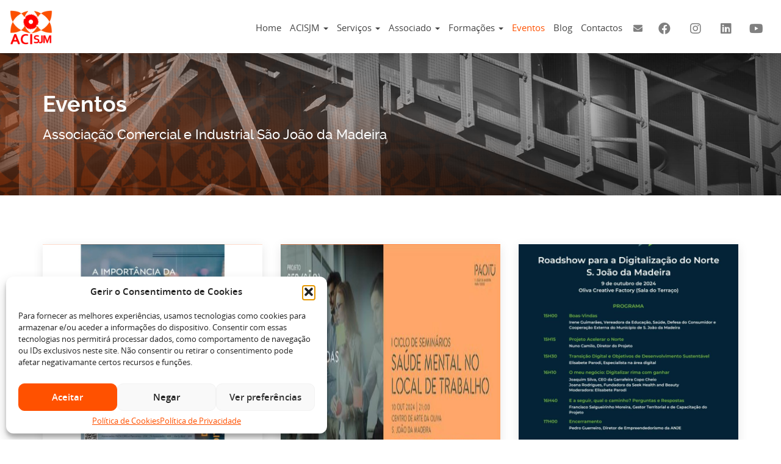

--- FILE ---
content_type: text/html; charset=UTF-8
request_url: https://aci-sjm.pt/category/eventos/
body_size: 16222
content:
<!DOCTYPE html><html lang="pt-PT" xmlns:og="http://ogp.me/ns#" xmlns:fb="http://www.facebook.com/2008/fbml"><head><meta charset="utf-8"><meta http-equiv="Content-Type" content="text/html; charset=UTF-8" /><meta name="viewport" content="width=device-width, initial-scale=1.0, maximum-scale=2.0, user-scalable=yes"><meta name="rating" content="general" /><link media="all" href="https://aci-sjm.pt/wp-content/cache/autoptimize/css/autoptimize_20188530d01aba8b100a02ff9eea5407.css" rel="stylesheet"><title>Eventos &#8211; ACISJM</title><meta name='robots' content='max-image-preview:large' /><link href='https://fonts.gstatic.com' crossorigin='anonymous' rel='preconnect' /><meta name="description" content="Associação Comercial e Industrial São João da Madeira" /><meta property="og:locale" content="pt_PT" /><meta property="og:site_name" content="ACISJM"><meta property="og:title" content="Eventos &#8211; ACISJM" /><meta property="og:description" content="Associação Comercial e Industrial São João da Madeira" /><meta property="og:url" content="https://aci-sjm.pt" /><meta property="og:type" content="website" /><meta property="og:image" content="https://aci-sjm.pt/wp-content/uploads/2022/09/banner-home-7.jpg" /><link rel="alternate" type="application/rss+xml" title="Feed de categorias ACISJM &raquo; Eventos" href="https://aci-sjm.pt/category/eventos/feed/" /> <script defer src="[data-uri]"></script> <script type='text/javascript' src='https://aci-sjm.pt/wp-includes/js/jquery/jquery.min.js' id='jquery-core-js'></script> <script defer type='text/javascript' src='https://aci-sjm.pt/wp-includes/js/jquery/jquery-migrate.min.js' id='jquery-migrate-js'></script> <link rel="https://api.w.org/" href="https://aci-sjm.pt/wp-json/" /><link rel="alternate" type="application/json" href="https://aci-sjm.pt/wp-json/wp/v2/categories/8" /><link rel="EditURI" type="application/rsd+xml" title="RSD" href="https://aci-sjm.pt/xmlrpc.php?rsd" /><link rel="wlwmanifest" type="application/wlwmanifest+xml" href="https://aci-sjm.pt/wp-includes/wlwmanifest.xml" />  <script type="text/plain" data-service="google-analytics" data-category="statistics" async data-cmplz-src="https://www.googletagmanager.com/gtag/js?id=G-N01F3PQD6F"></script> <script defer src="[data-uri]"></script> <link rel="icon" href="https://aci-sjm.pt/wp-content/uploads/2022/08/cropped-aci-sjm-favicon-32x32.png" sizes="32x32" /><link rel="icon" href="https://aci-sjm.pt/wp-content/uploads/2022/08/cropped-aci-sjm-favicon-192x192.png" sizes="192x192" /><link rel="apple-touch-icon" href="https://aci-sjm.pt/wp-content/uploads/2022/08/cropped-aci-sjm-favicon-180x180.png" /><meta name="msapplication-TileImage" content="https://aci-sjm.pt/wp-content/uploads/2022/08/cropped-aci-sjm-favicon-270x270.png" /><link rel="icon" href="https://aci-sjm.pt/wp-content/uploads/2022/08/cropped-aci-sjm-favicon-150x150.png" sizes="80x80" /> <!--[if lt IE 9]> <script src="https://aci-sjm.pt/wp-content/themes/aci-sjm-theme/js/html5shiv/3.7.0/html5shiv.js"></script> <script src="https://aci-sjm.pt/wp-content/themes/aci-sjm-theme/js/respond/1.4.2/respond.min.js"></script> <link rel="stylesheet" href="https://aci-sjm.pt/wp-content/themes/aci-sjm-theme/css/ie8.css"> <![endif]--></head><body data-cmplz=1 id="page-top" data-spy="scroll" data-target=".navbar-fixed-top" class="archive category category-eventos category-8 wp-custom-logo"><nav class="navbar-fixed-top td-none transition " role="navigation"><div class="navbar"><div class="container-fluid"><div class="navbar-collapse collapse menu-principal"><div class=" pad-00 hidden-sm hidden-xs pull-right"><ul class="nav navbar-nav navbar-social a-color"><li> <a class="" href="mailto:se&#99;&#114;&#101;ta&#114;ia&#64;&#97;&#99;i&#45;sj&#109;.&#112;&#116;" target="_blank" rel="noopener" title="E-Mail" aria-label="E-Mail"> <span class="fa-stack fa-md"> <i class="fa-stack-1x fas fa-envelope"></i> </span> <span class="hidden mr-05">se&#99;&#114;&#101;ta&#114;ia&#64;&#97;&#99;i&#45;sj&#109;.&#112;&#116;</span> </a></li><li> <a href="https://www.facebook.com/acsjm.pt" target="_blank" rel="noopener" title="Facebook" aria-label="Facebook"> <span class="fa-stack fa-lg"> <i class="fa-stack-1x fab fa-facebook"></i> </span> </a></li><li> <a href="https://www.instagram.com/acisjm/" target="_blank" rel="noopener" title="Instagram" aria-label="Instagram"> <span class="fa-stack fa-lg"> <i class="fa-stack-1x fab fa-instagram"></i> </span> </a></li><li> <a href="https://www.linkedin.com/in/associação-comercial-e-industrial-são-joão-da-madeira-007107258/" target="_blank" rel="noopener" title="Linkedin" aria-label="Linkedin"> <span class="fa-stack fa-lg"> <i class="fa-stack-1x fab fa-linkedin"></i> </span> </a></li><li> <a href="https://www.youtube.com/@aci-sjm" target="_blank" rel="noopener" title="YouTube" aria-label="YouTube"> <span class="fa-stack fa-lg"> <i class="fa-stack-1x fab fa-youtube"></i> </span> </a></li></ul></div><ul id="menu-principal" class="nav navbar-nav"><li id="menu-item-23" class="menu-item menu-item-type-post_type menu-item-object-page menu-item-home menu-item-23"><a title="Home" href="https://aci-sjm.pt/">Home</a></li><li id="menu-item-505" class="menu-item menu-item-type-post_type menu-item-object-page menu-item-has-children menu-item-505 dropdown"><a title="ACISJM" href="https://aci-sjm.pt/acisjm/" data-toggle="dropdown" class="dropdown-toggle" aria-haspopup="true">ACISJM <span class="caret"></span></a><ul role="menu" class=" dropdown-menu"><li id="menu-item-507" class="menu-item menu-item-type-post_type menu-item-object-page menu-item-507"><a title="Mensagem do Presidente" href="https://aci-sjm.pt/acisjm/mensagem-do-presidente/">Mensagem do Presidente</a></li><li id="menu-item-1172" class="menu-item menu-item-type-post_type menu-item-object-page menu-item-1172"><a title="Orgãos Sociais" href="https://aci-sjm.pt/acisjm/orgaos-sociais/">Orgãos Sociais</a></li><li id="menu-item-506" class="menu-item menu-item-type-post_type menu-item-object-page menu-item-506"><a title="A Equipa" href="https://aci-sjm.pt/acisjm/organizacao-interna/">A Equipa</a></li><li id="menu-item-1255" class="menu-item menu-item-type-custom menu-item-object-custom menu-item-1255"><a title="Estatutos" href="/wp-content/uploads/2024/02/estatutos-acisjm-2023-versao-atualizada-final.pdf">Estatutos</a></li><li id="menu-item-1174" class="menu-item menu-item-type-post_type menu-item-object-page menu-item-1174"><a title="Documentos Gerais" href="https://aci-sjm.pt/acisjm/documentos-gerais/">Documentos Gerais</a></li></ul></li><li id="menu-item-398" class="menu-item menu-item-type-post_type menu-item-object-page menu-item-has-children menu-item-398 dropdown"><a title="Serviços" href="https://aci-sjm.pt/servicos/" data-toggle="dropdown" class="dropdown-toggle" aria-haspopup="true">Serviços <span class="caret"></span></a><ul role="menu" class=" dropdown-menu"><li id="menu-item-1390" class="menu-item menu-item-type-taxonomy menu-item-object-category menu-item-1390"><a title="Áreas de Atuação" href="https://aci-sjm.pt/category/areas/">Áreas de Atuação</a></li><li id="menu-item-227" class="menu-item menu-item-type-post_type menu-item-object-page menu-item-227"><a title="Gabinete de Apoio" href="https://aci-sjm.pt/servicos/gabinete-de-apoio/">Gabinete de Apoio</a></li><li id="menu-item-488" class="menu-item menu-item-type-post_type menu-item-object-page menu-item-488"><a title="Livro de Reclamações" href="https://aci-sjm.pt/servicos/aquisicao-do-livro-de-reclamacoes/">Livro de Reclamações</a></li><li id="menu-item-1182" class="menu-item menu-item-type-post_type menu-item-object-page menu-item-1182"><a title="Licenciamentos" href="https://aci-sjm.pt/servicos/licenciamentos/">Licenciamentos</a></li><li id="menu-item-1183" class="menu-item menu-item-type-post_type menu-item-object-page menu-item-1183"><a title="Bolsas de Emprego" href="https://aci-sjm.pt/servicos/bolsas-de-emprego/">Bolsas de Emprego</a></li></ul></li><li id="menu-item-539" class="menu-item menu-item-type-post_type menu-item-object-page menu-item-has-children menu-item-539 dropdown"><a title="Associado" href="https://aci-sjm.pt/associado/" data-toggle="dropdown" class="dropdown-toggle" aria-haspopup="true">Associado <span class="caret"></span></a><ul role="menu" class=" dropdown-menu"><li id="menu-item-544" class="menu-item menu-item-type-post_type menu-item-object-page menu-item-544"><a title="Ficha de Inscrição ACI" href="https://aci-sjm.pt/associado/ficha-de-inscricao/">Ficha de Inscrição ACI</a></li><li id="menu-item-1162" class="menu-item menu-item-type-post_type menu-item-object-page menu-item-1162"><a title="Benefícios/Vantagens" href="https://aci-sjm.pt/associado/beneficios-vantagens/">Benefícios/Vantagens</a></li><li id="menu-item-1163" class="menu-item menu-item-type-post_type menu-item-object-page menu-item-1163"><a title="Iniciativas" href="https://aci-sjm.pt/associado/iniciativas/">Iniciativas</a></li><li id="menu-item-1164" class="menu-item menu-item-type-post_type menu-item-object-page menu-item-1164"><a title="Projetos" href="https://aci-sjm.pt/associado/projetos/">Projetos</a></li><li id="menu-item-1165" class="menu-item menu-item-type-post_type menu-item-object-page menu-item-1165"><a title="Parcerias" href="https://aci-sjm.pt/associado/parcerias/">Parcerias</a></li></ul></li><li id="menu-item-1387" class="menu-item menu-item-type-taxonomy menu-item-object-category menu-item-has-children menu-item-1387 dropdown"><a title="Formações" href="https://aci-sjm.pt/category/formacoes/" data-toggle="dropdown" class="dropdown-toggle" aria-haspopup="true">Formações <span class="caret"></span></a><ul role="menu" class=" dropdown-menu"><li id="menu-item-245" class="menu-item menu-item-type-post_type menu-item-object-page menu-item-245"><a title="Formação Modular" href="https://aci-sjm.pt/formacao-modular/">Formação Modular</a></li></ul></li><li id="menu-item-1377" class="menu-item menu-item-type-taxonomy menu-item-object-category current-menu-item menu-item-1377 active"><a title="Eventos" href="https://aci-sjm.pt/category/eventos/">Eventos</a></li><li id="menu-item-1376" class="menu-item menu-item-type-taxonomy menu-item-object-category menu-item-1376"><a title="Blog" href="https://aci-sjm.pt/category/blog/">Blog</a></li><li id="menu-item-26" class="menu-item menu-item-type-post_type menu-item-object-page menu-item-26"><a title="Contactos" href="https://aci-sjm.pt/contactos/">Contactos</a></li></ul></div><div class="navbar-brand transition z-1"> <a href="https://aci-sjm.pt" target="" title="ACISJM" aria-label="ACISJM"> <img width="360" height="360" src="https://aci-sjm.pt/wp-content/uploads/2022/09/aci-sjm-marca.png" class="brand-menu-alt" alt="" decoding="async" srcset="https://aci-sjm.pt/wp-content/uploads/2022/09/aci-sjm-marca.png 360w, https://aci-sjm.pt/wp-content/uploads/2022/09/aci-sjm-marca-300x300.png 300w, https://aci-sjm.pt/wp-content/uploads/2022/09/aci-sjm-marca-150x150.png 150w" sizes="(max-width: 360px) 100vw, 360px" /> <noscript><img width="360" height="360" src="https://aci-sjm.pt/wp-content/uploads/2022/08/aci-sjm-marca-alt.png" class="brand-menu" alt="" decoding="async" srcset="https://aci-sjm.pt/wp-content/uploads/2022/08/aci-sjm-marca-alt.png 360w, https://aci-sjm.pt/wp-content/uploads/2022/08/aci-sjm-marca-alt-300x300.png 300w, https://aci-sjm.pt/wp-content/uploads/2022/08/aci-sjm-marca-alt-150x150.png 150w" sizes="(max-width: 360px) 100vw, 360px" /></noscript><img width="360" height="360" src='data:image/svg+xml,%3Csvg%20xmlns=%22http://www.w3.org/2000/svg%22%20viewBox=%220%200%20360%20360%22%3E%3C/svg%3E' data-src="https://aci-sjm.pt/wp-content/uploads/2022/08/aci-sjm-marca-alt.png" class="lazyload brand-menu" alt="" decoding="async" data-srcset="https://aci-sjm.pt/wp-content/uploads/2022/08/aci-sjm-marca-alt.png 360w, https://aci-sjm.pt/wp-content/uploads/2022/08/aci-sjm-marca-alt-300x300.png 300w, https://aci-sjm.pt/wp-content/uploads/2022/08/aci-sjm-marca-alt-150x150.png 150w" data-sizes="(max-width: 360px) 100vw, 360px" /> </a></div><div class="navbar-header page-scroll pull-right z-1"> <button class="navbar-toggle" type="button" data-toggle="collapse" data-target=".navbar-ex1-collapse" name="Menu"  aria-label="Menu"> <span class="pull-right" > <span class="icon-bar top-bar"></span> <span class="icon-bar middle-bar"></span> <span class="icon-bar bottom-bar"></span> </span> <span class="pull-left content icon-text">Menu</span> </button></div></div></div><div class="navbar-expand navbar-ex1-collapse collapse transition"><ul id="menu-principal-1" class="nav navbar-nav content"><li class="menu-item menu-item-type-post_type menu-item-object-page menu-item-home menu-item-23"><a title="Home" href="https://aci-sjm.pt/">Home</a></li><li class="menu-item menu-item-type-post_type menu-item-object-page menu-item-has-children menu-item-505 dropdown"><a title="ACISJM" href="https://aci-sjm.pt/acisjm/" data-toggle="dropdown" class="dropdown-toggle" aria-haspopup="true">ACISJM <span class="caret"></span></a><ul role="menu" class=" dropdown-menu"><li class="menu-item menu-item-type-post_type menu-item-object-page menu-item-507"><a title="Mensagem do Presidente" href="https://aci-sjm.pt/acisjm/mensagem-do-presidente/">Mensagem do Presidente</a></li><li class="menu-item menu-item-type-post_type menu-item-object-page menu-item-1172"><a title="Orgãos Sociais" href="https://aci-sjm.pt/acisjm/orgaos-sociais/">Orgãos Sociais</a></li><li class="menu-item menu-item-type-post_type menu-item-object-page menu-item-506"><a title="A Equipa" href="https://aci-sjm.pt/acisjm/organizacao-interna/">A Equipa</a></li><li class="menu-item menu-item-type-custom menu-item-object-custom menu-item-1255"><a title="Estatutos" href="/wp-content/uploads/2024/02/estatutos-acisjm-2023-versao-atualizada-final.pdf">Estatutos</a></li><li class="menu-item menu-item-type-post_type menu-item-object-page menu-item-1174"><a title="Documentos Gerais" href="https://aci-sjm.pt/acisjm/documentos-gerais/">Documentos Gerais</a></li></ul></li><li class="menu-item menu-item-type-post_type menu-item-object-page menu-item-has-children menu-item-398 dropdown"><a title="Serviços" href="https://aci-sjm.pt/servicos/" data-toggle="dropdown" class="dropdown-toggle" aria-haspopup="true">Serviços <span class="caret"></span></a><ul role="menu" class=" dropdown-menu"><li class="menu-item menu-item-type-taxonomy menu-item-object-category menu-item-1390"><a title="Áreas de Atuação" href="https://aci-sjm.pt/category/areas/">Áreas de Atuação</a></li><li class="menu-item menu-item-type-post_type menu-item-object-page menu-item-227"><a title="Gabinete de Apoio" href="https://aci-sjm.pt/servicos/gabinete-de-apoio/">Gabinete de Apoio</a></li><li class="menu-item menu-item-type-post_type menu-item-object-page menu-item-488"><a title="Livro de Reclamações" href="https://aci-sjm.pt/servicos/aquisicao-do-livro-de-reclamacoes/">Livro de Reclamações</a></li><li class="menu-item menu-item-type-post_type menu-item-object-page menu-item-1182"><a title="Licenciamentos" href="https://aci-sjm.pt/servicos/licenciamentos/">Licenciamentos</a></li><li class="menu-item menu-item-type-post_type menu-item-object-page menu-item-1183"><a title="Bolsas de Emprego" href="https://aci-sjm.pt/servicos/bolsas-de-emprego/">Bolsas de Emprego</a></li></ul></li><li class="menu-item menu-item-type-post_type menu-item-object-page menu-item-has-children menu-item-539 dropdown"><a title="Associado" href="https://aci-sjm.pt/associado/" data-toggle="dropdown" class="dropdown-toggle" aria-haspopup="true">Associado <span class="caret"></span></a><ul role="menu" class=" dropdown-menu"><li class="menu-item menu-item-type-post_type menu-item-object-page menu-item-544"><a title="Ficha de Inscrição ACI" href="https://aci-sjm.pt/associado/ficha-de-inscricao/">Ficha de Inscrição ACI</a></li><li class="menu-item menu-item-type-post_type menu-item-object-page menu-item-1162"><a title="Benefícios/Vantagens" href="https://aci-sjm.pt/associado/beneficios-vantagens/">Benefícios/Vantagens</a></li><li class="menu-item menu-item-type-post_type menu-item-object-page menu-item-1163"><a title="Iniciativas" href="https://aci-sjm.pt/associado/iniciativas/">Iniciativas</a></li><li class="menu-item menu-item-type-post_type menu-item-object-page menu-item-1164"><a title="Projetos" href="https://aci-sjm.pt/associado/projetos/">Projetos</a></li><li class="menu-item menu-item-type-post_type menu-item-object-page menu-item-1165"><a title="Parcerias" href="https://aci-sjm.pt/associado/parcerias/">Parcerias</a></li></ul></li><li class="menu-item menu-item-type-taxonomy menu-item-object-category menu-item-has-children menu-item-1387 dropdown"><a title="Formações" href="https://aci-sjm.pt/category/formacoes/" data-toggle="dropdown" class="dropdown-toggle" aria-haspopup="true">Formações <span class="caret"></span></a><ul role="menu" class=" dropdown-menu"><li class="menu-item menu-item-type-post_type menu-item-object-page menu-item-245"><a title="Formação Modular" href="https://aci-sjm.pt/formacao-modular/">Formação Modular</a></li></ul></li><li class="menu-item menu-item-type-taxonomy menu-item-object-category current-menu-item menu-item-1377 active"><a title="Eventos" href="https://aci-sjm.pt/category/eventos/">Eventos</a></li><li class="menu-item menu-item-type-taxonomy menu-item-object-category menu-item-1376"><a title="Blog" href="https://aci-sjm.pt/category/blog/">Blog</a></li><li class="menu-item menu-item-type-post_type menu-item-object-page menu-item-26"><a title="Contactos" href="https://aci-sjm.pt/contactos/">Contactos</a></li></ul><div class="col-xs-12"><hr></div><ul class="list-unstyled mb-30"><li class=" x-small"> <a href="https://www.facebook.com/acsjm.pt" target="_blank" rel="noopener" title="Facebook" aria-label="Facebook"> <span class="fa-stack fa-2x"> <i class="fa-stack-1x fab fa-facebook"></i></span> </a> <a href="https://www.instagram.com/acisjm/" target="_blank" rel="noopener" title="Instagram" aria-label="Instagram"> <span class="fa-stack fa-2x"> <i class="fa-stack-1x fab fa-instagram"></i></span> </a> <a href="https://www.linkedin.com/in/associação-comercial-e-industrial-são-joão-da-madeira-007107258/" target="_blank" rel="noopener" title="Linkedin" aria-label="Linkedin"> <span class="fa-stack fa-2x"> <i class="fa-stack-1x fab fa-linkedin"></i></span> </a> <a href="https://www.youtube.com/@aci-sjm" target="_blank" rel="noopener" title="YouTube" aria-label="YouTube"> <span class="fa-stack fa-2x"> <i class="fa-stack-1x fab fa-youtube"></i></span> </a></li></ul></div></nav><div class="position-fixed-full bg-gray-light "><div class="col-xs-12 pad-00 position-absolute-t"> <br /> <b>Warning</b>:  Undefined property: WP_Error::$slug in <b>/home/acisjmpt/public_html/wp-content/themes/aci-sjm-theme/header.php</b> on line <b>152</b><br /><div class="f-custom"> <noscript><img width="1280" height="720" src="https://aci-sjm.pt/wp-content/uploads/2022/09/banner-home-7.jpg" class="attachment- size-" alt="" decoding="async" srcset="https://aci-sjm.pt/wp-content/uploads/2022/09/banner-home-7.jpg 1280w, https://aci-sjm.pt/wp-content/uploads/2022/09/banner-home-7-300x169.jpg 300w, https://aci-sjm.pt/wp-content/uploads/2022/09/banner-home-7-1024x576.jpg 1024w, https://aci-sjm.pt/wp-content/uploads/2022/09/banner-home-7-768x432.jpg 768w" sizes="(max-width: 1280px) 100vw, 1280px" /></noscript><img width="1280" height="720" src='data:image/svg+xml,%3Csvg%20xmlns=%22http://www.w3.org/2000/svg%22%20viewBox=%220%200%201280%20720%22%3E%3C/svg%3E' data-src="https://aci-sjm.pt/wp-content/uploads/2022/09/banner-home-7.jpg" class="lazyload attachment- size-" alt="" decoding="async" data-srcset="https://aci-sjm.pt/wp-content/uploads/2022/09/banner-home-7.jpg 1280w, https://aci-sjm.pt/wp-content/uploads/2022/09/banner-home-7-300x169.jpg 300w, https://aci-sjm.pt/wp-content/uploads/2022/09/banner-home-7-1024x576.jpg 1024w, https://aci-sjm.pt/wp-content/uploads/2022/09/banner-home-7-768x432.jpg 768w" data-sizes="(max-width: 1280px) 100vw, 1280px" /></div><div class="fullscreen position-absolute-b bg-gradient"></div></div></div><header class="container-fluid pad-00 "><div class="col-sm-3 col-xs-11 pad-00"><div class="f-1by1"></div></div><div class="fullscreen position-absolute-t bg-pattern"><div class="v-align"><div class="v-middle"><div class="container pad-00 mt-80"><div class=" col-sm-offset-0  col-sm-8 col-xs-offset-1 col-xs-10 t-white a-white transition-fadein"><h1 class="animate-plus" data-animations="fadeInLeft" data-animation-delay="0.4" data-animation-when-visible data-animation-reset-offscreen> <b> Eventos </b></h1><h4 class="animate-plus mb-15" data-animations="fadeInRight" data-animation-delay="0.5" data-animation-when-visible data-animation-reset-offscreen> Associação Comercial e Industrial São João da Madeira</h4></div></div></div></div></div></header><section class="bg-white"><div class="container pad-00 mt-50"><div class="col-xs-12 mt-30"><div class="row"><div class="col-md-4 col-sm-6 col-xs-12 mb-30"><div class="col-xs-12 td-none bg-white bg-shadow pad-00"> <a class="a-card" href="https://aci-sjm.pt/inovacao-organizacional-nas-empresas-desafios-e-oportunidades/"  target="" title="A Importância da Inovação Organizacional nas Empresas: Desafios e Oportunidades" aria-label="A Importância da Inovação Organizacional nas Empresas: Desafios e Oportunidades"><div class="f-1by1 bg-color"> <br /> <b>Warning</b>:  Undefined variable $post_id in <b>/home/acisjmpt/public_html/wp-content/themes/aci-sjm-theme/parts/part-card-evento.php</b> on line <b>6</b><br /> <noscript><img width="768" height="768" src="https://aci-sjm.pt/wp-content/uploads/2024/11/468362870-983682267121458-4638475243264328858-n-768x768.jpg" class=" wp-post-image" alt="" decoding="async" loading="lazy" srcset="https://aci-sjm.pt/wp-content/uploads/2024/11/468362870-983682267121458-4638475243264328858-n-768x768.jpg 768w, https://aci-sjm.pt/wp-content/uploads/2024/11/468362870-983682267121458-4638475243264328858-n-300x300.jpg 300w, https://aci-sjm.pt/wp-content/uploads/2024/11/468362870-983682267121458-4638475243264328858-n-1024x1024.jpg 1024w, https://aci-sjm.pt/wp-content/uploads/2024/11/468362870-983682267121458-4638475243264328858-n-150x150.jpg 150w, https://aci-sjm.pt/wp-content/uploads/2024/11/468362870-983682267121458-4638475243264328858-n.jpg 1440w" sizes="(max-width: 768px) 100vw, 768px" /></noscript><img width="768" height="768" src='data:image/svg+xml,%3Csvg%20xmlns=%22http://www.w3.org/2000/svg%22%20viewBox=%220%200%20768%20768%22%3E%3C/svg%3E' data-src="https://aci-sjm.pt/wp-content/uploads/2024/11/468362870-983682267121458-4638475243264328858-n-768x768.jpg" class="lazyload  wp-post-image" alt="" decoding="async" loading="lazy" data-srcset="https://aci-sjm.pt/wp-content/uploads/2024/11/468362870-983682267121458-4638475243264328858-n-768x768.jpg 768w, https://aci-sjm.pt/wp-content/uploads/2024/11/468362870-983682267121458-4638475243264328858-n-300x300.jpg 300w, https://aci-sjm.pt/wp-content/uploads/2024/11/468362870-983682267121458-4638475243264328858-n-1024x1024.jpg 1024w, https://aci-sjm.pt/wp-content/uploads/2024/11/468362870-983682267121458-4638475243264328858-n-150x150.jpg 150w, https://aci-sjm.pt/wp-content/uploads/2024/11/468362870-983682267121458-4638475243264328858-n.jpg 1440w" data-sizes="(max-width: 768px) 100vw, 768px" /></div> </a><div class="col-xs-12 text-left a-black td-none"><div class="caption-meta mt-10"><ul class="fa-ul t-color" style="font-size:9px"></ul></div></div><div class="col-xs-12 text-left a-black td-none"> <a href="https://aci-sjm.pt/inovacao-organizacional-nas-empresas-desafios-e-oportunidades/" title="A Importância da Inovação Organizacional nas Empresas: Desafios e Oportunidades" aria-label="A Importância da Inovação Organizacional nas Empresas: Desafios e Oportunidades"><h4 class="txt-limit-2 "> <b>A Importância da Inovação Organizacional nas Empresas: Desafios e Oportunidades</b></h4> </a><div class="caption-meta mt-10"><ul class="fa-ul" style="font-size:10px"></ul></div><div class="txt-limit-2 mb-10"><p>Com o apoio da ACISJM &#8211; Associação Comercial e Industrial de São João da Madeira, a INOV.ORG &#8211; Associação para a Inovação Organizacional está a organizar um simpósio dedicado ao tema &#8220;A Importância da Inovação...</p></div> <br><a class="btn btn-primary  mb-15 pull-right" href="https://aci-sjm.pt/inovacao-organizacional-nas-empresas-desafios-e-oportunidades/" title="Saber mais" aria-label="Saber mais">Saber mais <i class="fas fa-long-arrow-alt-right"></i></a></div></div></div><div class="col-md-4 col-sm-6 col-xs-12 mb-30"><div class="col-xs-12 td-none bg-white bg-shadow pad-00"> <a class="a-card" href="https://aci-sjm.pt/ciclo-seminarios-saude-mental-local-trabalho/"  target="" title="Ciclo de Seminários de Saúde Mental no local de trabalho" aria-label="Ciclo de Seminários de Saúde Mental no local de trabalho"><div class="f-1by1 bg-color"> <br /> <b>Warning</b>:  Undefined variable $post_id in <b>/home/acisjmpt/public_html/wp-content/themes/aci-sjm-theme/parts/part-card-evento.php</b> on line <b>6</b><br /> <noscript><img width="768" height="320" src="https://aci-sjm.pt/wp-content/uploads/2024/10/imagem-whatsapp-2024-10-06-as-154217-c6b85035-768x320.jpg" class=" wp-post-image" alt="" decoding="async" loading="lazy" srcset="https://aci-sjm.pt/wp-content/uploads/2024/10/imagem-whatsapp-2024-10-06-as-154217-c6b85035-768x320.jpg 768w, https://aci-sjm.pt/wp-content/uploads/2024/10/imagem-whatsapp-2024-10-06-as-154217-c6b85035-300x125.jpg 300w, https://aci-sjm.pt/wp-content/uploads/2024/10/imagem-whatsapp-2024-10-06-as-154217-c6b85035-1024x426.jpg 1024w, https://aci-sjm.pt/wp-content/uploads/2024/10/imagem-whatsapp-2024-10-06-as-154217-c6b85035.jpg 1208w" sizes="(max-width: 768px) 100vw, 768px" /></noscript><img width="768" height="320" src='data:image/svg+xml,%3Csvg%20xmlns=%22http://www.w3.org/2000/svg%22%20viewBox=%220%200%20768%20320%22%3E%3C/svg%3E' data-src="https://aci-sjm.pt/wp-content/uploads/2024/10/imagem-whatsapp-2024-10-06-as-154217-c6b85035-768x320.jpg" class="lazyload  wp-post-image" alt="" decoding="async" loading="lazy" data-srcset="https://aci-sjm.pt/wp-content/uploads/2024/10/imagem-whatsapp-2024-10-06-as-154217-c6b85035-768x320.jpg 768w, https://aci-sjm.pt/wp-content/uploads/2024/10/imagem-whatsapp-2024-10-06-as-154217-c6b85035-300x125.jpg 300w, https://aci-sjm.pt/wp-content/uploads/2024/10/imagem-whatsapp-2024-10-06-as-154217-c6b85035-1024x426.jpg 1024w, https://aci-sjm.pt/wp-content/uploads/2024/10/imagem-whatsapp-2024-10-06-as-154217-c6b85035.jpg 1208w" data-sizes="(max-width: 768px) 100vw, 768px" /></div> </a><div class="col-xs-12 text-left a-black td-none"><div class="caption-meta mt-10"><ul class="fa-ul t-color" style="font-size:9px"></ul></div></div><div class="col-xs-12 text-left a-black td-none"> <a href="https://aci-sjm.pt/ciclo-seminarios-saude-mental-local-trabalho/" title="Ciclo de Seminários de Saúde Mental no local de trabalho" aria-label="Ciclo de Seminários de Saúde Mental no local de trabalho"><h4 class="txt-limit-2 "> <b>Ciclo de Seminários de Saúde Mental no local de trabalho</b></h4> </a><div class="caption-meta mt-10"><ul class="fa-ul" style="font-size:10px"></ul></div><div class="txt-limit-2 mb-10"><p>Exmo./a. Senhor/a, Dia 10 de outubro é o Dia Mundial da Saúde Mental, data em que será lançado, pelo Município, o ciclo de Seminários de Saúde Mental no Local de Trabalho, resultado da preocupação em...</p></div> <br><a class="btn btn-primary  mb-15 pull-right" href="https://aci-sjm.pt/ciclo-seminarios-saude-mental-local-trabalho/" title="Saber mais" aria-label="Saber mais">Saber mais <i class="fas fa-long-arrow-alt-right"></i></a></div></div></div><div class="col-md-4 col-sm-6 col-xs-12 mb-30"><div class="col-xs-12 td-none bg-white bg-shadow pad-00"> <a class="a-card" href="https://aci-sjm.pt/acelerar-o-norte-roadshow-para-a-digitalizacao-do-norte/"  target="" title="Acelerar o Norte &#8211; Roadshow para a Digitalização do Norte!" aria-label="Acelerar o Norte &#8211; Roadshow para a Digitalização do Norte!"><div class="f-1by1 bg-color"> <br /> <b>Warning</b>:  Undefined variable $post_id in <b>/home/acisjmpt/public_html/wp-content/themes/aci-sjm-theme/parts/part-card-evento.php</b> on line <b>6</b><br /> <noscript><img width="768" height="960" src="https://aci-sjm.pt/wp-content/uploads/2024/11/462057487-945045414318477-3800031219310881634-n-768x960.jpg" class=" wp-post-image" alt="" decoding="async" loading="lazy" srcset="https://aci-sjm.pt/wp-content/uploads/2024/11/462057487-945045414318477-3800031219310881634-n-768x960.jpg 768w, https://aci-sjm.pt/wp-content/uploads/2024/11/462057487-945045414318477-3800031219310881634-n-240x300.jpg 240w, https://aci-sjm.pt/wp-content/uploads/2024/11/462057487-945045414318477-3800031219310881634-n-819x1024.jpg 819w, https://aci-sjm.pt/wp-content/uploads/2024/11/462057487-945045414318477-3800031219310881634-n-1229x1536.jpg 1229w, https://aci-sjm.pt/wp-content/uploads/2024/11/462057487-945045414318477-3800031219310881634-n.jpg 1440w" sizes="(max-width: 768px) 100vw, 768px" /></noscript><img width="768" height="960" src='data:image/svg+xml,%3Csvg%20xmlns=%22http://www.w3.org/2000/svg%22%20viewBox=%220%200%20768%20960%22%3E%3C/svg%3E' data-src="https://aci-sjm.pt/wp-content/uploads/2024/11/462057487-945045414318477-3800031219310881634-n-768x960.jpg" class="lazyload  wp-post-image" alt="" decoding="async" loading="lazy" data-srcset="https://aci-sjm.pt/wp-content/uploads/2024/11/462057487-945045414318477-3800031219310881634-n-768x960.jpg 768w, https://aci-sjm.pt/wp-content/uploads/2024/11/462057487-945045414318477-3800031219310881634-n-240x300.jpg 240w, https://aci-sjm.pt/wp-content/uploads/2024/11/462057487-945045414318477-3800031219310881634-n-819x1024.jpg 819w, https://aci-sjm.pt/wp-content/uploads/2024/11/462057487-945045414318477-3800031219310881634-n-1229x1536.jpg 1229w, https://aci-sjm.pt/wp-content/uploads/2024/11/462057487-945045414318477-3800031219310881634-n.jpg 1440w" data-sizes="(max-width: 768px) 100vw, 768px" /></div> </a><div class="col-xs-12 text-left a-black td-none"><div class="caption-meta mt-10"><ul class="fa-ul t-color" style="font-size:9px"></ul></div></div><div class="col-xs-12 text-left a-black td-none"> <a href="https://aci-sjm.pt/acelerar-o-norte-roadshow-para-a-digitalizacao-do-norte/" title="Acelerar o Norte &#8211; Roadshow para a Digitalização do Norte!" aria-label="Acelerar o Norte &#8211; Roadshow para a Digitalização do Norte!"><h4 class="txt-limit-2 "> <b>Acelerar o Norte &#8211; Roadshow para a Digitalização do Norte!</b></h4> </a><div class="caption-meta mt-10"><ul class="fa-ul" style="font-size:10px"></ul></div><div class="txt-limit-2 mb-10"><p>No próximo dia 9 de outubro de 2024, às 15h00, na Oliva Creative Factory, em São João da Madeira, não perca a oportunidade de se atualizar sobre os desafios e oportunidades que a transição digital...</p></div> <br><a class="btn btn-primary  mb-15 pull-right" href="https://aci-sjm.pt/acelerar-o-norte-roadshow-para-a-digitalizacao-do-norte/" title="Saber mais" aria-label="Saber mais">Saber mais <i class="fas fa-long-arrow-alt-right"></i></a></div></div></div><div class="col-md-4 col-sm-6 col-xs-12 mb-30"><div class="col-xs-12 td-none bg-white bg-shadow pad-00"> <a class="a-card" href="https://aci-sjm.pt/ecos-da-vandoma-a-feira-darte/"  target="" title="Ecos da Vandoma &#038; a Feira d´Arte" aria-label="Ecos da Vandoma &#038; a Feira d´Arte"><div class="f-1by1 bg-color"> <br /> <b>Warning</b>:  Undefined variable $post_id in <b>/home/acisjmpt/public_html/wp-content/themes/aci-sjm-theme/parts/part-card-evento.php</b> on line <b>6</b><br /> <noscript><img width="768" height="768" src="https://aci-sjm.pt/wp-content/uploads/2024/09/457273941-901682621996096-7904983354644648386-n-768x768.jpg" class=" wp-post-image" alt="" decoding="async" loading="lazy" srcset="https://aci-sjm.pt/wp-content/uploads/2024/09/457273941-901682621996096-7904983354644648386-n-768x768.jpg 768w, https://aci-sjm.pt/wp-content/uploads/2024/09/457273941-901682621996096-7904983354644648386-n-300x300.jpg 300w, https://aci-sjm.pt/wp-content/uploads/2024/09/457273941-901682621996096-7904983354644648386-n-1024x1024.jpg 1024w, https://aci-sjm.pt/wp-content/uploads/2024/09/457273941-901682621996096-7904983354644648386-n-150x150.jpg 150w, https://aci-sjm.pt/wp-content/uploads/2024/09/457273941-901682621996096-7904983354644648386-n-1536x1536.jpg 1536w, https://aci-sjm.pt/wp-content/uploads/2024/09/457273941-901682621996096-7904983354644648386-n.jpg 2048w" sizes="(max-width: 768px) 100vw, 768px" /></noscript><img width="768" height="768" src='data:image/svg+xml,%3Csvg%20xmlns=%22http://www.w3.org/2000/svg%22%20viewBox=%220%200%20768%20768%22%3E%3C/svg%3E' data-src="https://aci-sjm.pt/wp-content/uploads/2024/09/457273941-901682621996096-7904983354644648386-n-768x768.jpg" class="lazyload  wp-post-image" alt="" decoding="async" loading="lazy" data-srcset="https://aci-sjm.pt/wp-content/uploads/2024/09/457273941-901682621996096-7904983354644648386-n-768x768.jpg 768w, https://aci-sjm.pt/wp-content/uploads/2024/09/457273941-901682621996096-7904983354644648386-n-300x300.jpg 300w, https://aci-sjm.pt/wp-content/uploads/2024/09/457273941-901682621996096-7904983354644648386-n-1024x1024.jpg 1024w, https://aci-sjm.pt/wp-content/uploads/2024/09/457273941-901682621996096-7904983354644648386-n-150x150.jpg 150w, https://aci-sjm.pt/wp-content/uploads/2024/09/457273941-901682621996096-7904983354644648386-n-1536x1536.jpg 1536w, https://aci-sjm.pt/wp-content/uploads/2024/09/457273941-901682621996096-7904983354644648386-n.jpg 2048w" data-sizes="(max-width: 768px) 100vw, 768px" /></div> </a><div class="col-xs-12 text-left a-black td-none"><div class="caption-meta mt-10"><ul class="fa-ul t-color" style="font-size:9px"></ul></div></div><div class="col-xs-12 text-left a-black td-none"> <a href="https://aci-sjm.pt/ecos-da-vandoma-a-feira-darte/" title="Ecos da Vandoma &#038; a Feira d´Arte" aria-label="Ecos da Vandoma &#038; a Feira d´Arte"><h4 class="txt-limit-2 "> <b>Ecos da Vandoma &#038; a Feira d´Arte</b></h4> </a><div class="caption-meta mt-10"><ul class="fa-ul" style="font-size:10px"></ul></div><div class="txt-limit-2 mb-10"><p>No âmbito da @semanadajuventudesjm os @ecos_urbanos estão a organizar Ecos Da Vandoma &#38; Feira D&#8217; Arte, que decorre nos dias 13 e 14 de Setembro, pelas 14h30 até às 19h30, no &#8220;Skate Park&#8221;, junto à...</p></div> <br><a class="btn btn-primary  mb-15 pull-right" href="https://aci-sjm.pt/ecos-da-vandoma-a-feira-darte/" title="Saber mais" aria-label="Saber mais">Saber mais <i class="fas fa-long-arrow-alt-right"></i></a></div></div></div><div class="col-md-4 col-sm-6 col-xs-12 mb-30"><div class="col-xs-12 td-none bg-white bg-shadow pad-00"> <a class="a-card" href="https://aci-sjm.pt/actioncoach-palestra-produtividade-pessoas-ou-processos-sistemas-ou-lideranca/"  target="" title="ActionCOACH &#8211; Palestra Produtividade &#8211; Pessoas ou Processos? Sistemas ou Liderança?" aria-label="ActionCOACH &#8211; Palestra Produtividade &#8211; Pessoas ou Processos? Sistemas ou Liderança?"><div class="f-1by1 bg-color"> <br /> <b>Warning</b>:  Undefined variable $post_id in <b>/home/acisjmpt/public_html/wp-content/themes/aci-sjm-theme/parts/part-card-evento.php</b> on line <b>6</b><br /> <noscript><img width="550" height="370" src="https://aci-sjm.pt/wp-content/uploads/2024/01/47769aba-1728-4c23-a3c0-ac0912076811.jpeg" class=" wp-post-image" alt="" decoding="async" loading="lazy" srcset="https://aci-sjm.pt/wp-content/uploads/2024/01/47769aba-1728-4c23-a3c0-ac0912076811.jpeg 550w, https://aci-sjm.pt/wp-content/uploads/2024/01/47769aba-1728-4c23-a3c0-ac0912076811-300x202.jpeg 300w" sizes="(max-width: 550px) 100vw, 550px" /></noscript><img width="550" height="370" src='data:image/svg+xml,%3Csvg%20xmlns=%22http://www.w3.org/2000/svg%22%20viewBox=%220%200%20550%20370%22%3E%3C/svg%3E' data-src="https://aci-sjm.pt/wp-content/uploads/2024/01/47769aba-1728-4c23-a3c0-ac0912076811.jpeg" class="lazyload  wp-post-image" alt="" decoding="async" loading="lazy" data-srcset="https://aci-sjm.pt/wp-content/uploads/2024/01/47769aba-1728-4c23-a3c0-ac0912076811.jpeg 550w, https://aci-sjm.pt/wp-content/uploads/2024/01/47769aba-1728-4c23-a3c0-ac0912076811-300x202.jpeg 300w" data-sizes="(max-width: 550px) 100vw, 550px" /></div> </a><div class="col-xs-12 text-left a-black td-none"><div class="caption-meta mt-10"><ul class="fa-ul t-color" style="font-size:9px"></ul></div></div><div class="col-xs-12 text-left a-black td-none"> <a href="https://aci-sjm.pt/actioncoach-palestra-produtividade-pessoas-ou-processos-sistemas-ou-lideranca/" title="ActionCOACH &#8211; Palestra Produtividade &#8211; Pessoas ou Processos? Sistemas ou Liderança?" aria-label="ActionCOACH &#8211; Palestra Produtividade &#8211; Pessoas ou Processos? Sistemas ou Liderança?"><h4 class="txt-limit-2 "> <b>ActionCOACH &#8211; Palestra Produtividade &#8211; Pessoas ou Processos? Sistemas ou Liderança?</b></h4> </a><div class="caption-meta mt-10"><ul class="fa-ul" style="font-size:10px"></ul></div><div class="txt-limit-2 mb-10"><p>🅴🆅🅴🅽🆃🅾 🗓️8 de janeiro 2024 🕕18h às 19h30 Sanjotec &#8211; Parque de Ciência e tecnologia É com grande entusiasmo que em parceria com a ActionCOACH Porto, a Associação Comercial e Industrial São João da Madeira...</p></div> <br><a class="btn btn-primary  mb-15 pull-right" href="https://aci-sjm.pt/actioncoach-palestra-produtividade-pessoas-ou-processos-sistemas-ou-lideranca/" title="Saber mais" aria-label="Saber mais">Saber mais <i class="fas fa-long-arrow-alt-right"></i></a></div></div></div><div class="col-md-4 col-sm-6 col-xs-12 mb-30"><div class="col-xs-12 td-none bg-white bg-shadow pad-00"> <a class="a-card" href="https://aci-sjm.pt/workshop-a-sustentabilidade-humana-e-lucrativa/"  target="" title="Workshop &#8220;A Sustentabilidade Humana é Lucrativa&#8221;" aria-label="Workshop &#8220;A Sustentabilidade Humana é Lucrativa&#8221;"><div class="f-1by1 bg-color"> <br /> <b>Warning</b>:  Undefined variable $post_id in <b>/home/acisjmpt/public_html/wp-content/themes/aci-sjm-theme/parts/part-card-evento.php</b> on line <b>6</b><br /> <noscript><img width="768" height="768" src="https://aci-sjm.pt/wp-content/uploads/2023/10/whatsapp-image-2023-10-25-at-102249-768x768.jpeg" class=" wp-post-image" alt="" decoding="async" loading="lazy" srcset="https://aci-sjm.pt/wp-content/uploads/2023/10/whatsapp-image-2023-10-25-at-102249-768x768.jpeg 768w, https://aci-sjm.pt/wp-content/uploads/2023/10/whatsapp-image-2023-10-25-at-102249-300x300.jpeg 300w, https://aci-sjm.pt/wp-content/uploads/2023/10/whatsapp-image-2023-10-25-at-102249-150x150.jpeg 150w, https://aci-sjm.pt/wp-content/uploads/2023/10/whatsapp-image-2023-10-25-at-102249.jpeg 1000w" sizes="(max-width: 768px) 100vw, 768px" /></noscript><img width="768" height="768" src='data:image/svg+xml,%3Csvg%20xmlns=%22http://www.w3.org/2000/svg%22%20viewBox=%220%200%20768%20768%22%3E%3C/svg%3E' data-src="https://aci-sjm.pt/wp-content/uploads/2023/10/whatsapp-image-2023-10-25-at-102249-768x768.jpeg" class="lazyload  wp-post-image" alt="" decoding="async" loading="lazy" data-srcset="https://aci-sjm.pt/wp-content/uploads/2023/10/whatsapp-image-2023-10-25-at-102249-768x768.jpeg 768w, https://aci-sjm.pt/wp-content/uploads/2023/10/whatsapp-image-2023-10-25-at-102249-300x300.jpeg 300w, https://aci-sjm.pt/wp-content/uploads/2023/10/whatsapp-image-2023-10-25-at-102249-150x150.jpeg 150w, https://aci-sjm.pt/wp-content/uploads/2023/10/whatsapp-image-2023-10-25-at-102249.jpeg 1000w" data-sizes="(max-width: 768px) 100vw, 768px" /></div> </a><div class="col-xs-12 text-left a-black td-none"><div class="caption-meta mt-10"><ul class="fa-ul t-color" style="font-size:9px"><li> <i class="fa-li fas  fa-calendar t-color"></i> <b> 2023-09-27 </b></li></ul></div></div><div class="col-xs-12 text-left a-black td-none"> <a href="https://aci-sjm.pt/workshop-a-sustentabilidade-humana-e-lucrativa/" title="Workshop &#8220;A Sustentabilidade Humana é Lucrativa&#8221;" aria-label="Workshop &#8220;A Sustentabilidade Humana é Lucrativa&#8221;"><h4 class="txt-limit-2 "> <b>Workshop &#8220;A Sustentabilidade Humana é Lucrativa&#8221;</b></h4> </a><div class="caption-meta mt-10"><ul class="fa-ul" style="font-size:10px"></ul></div><div class="txt-limit-2 mb-10"><p>No dia 27 de setembro, a Associação Comercial e Industrial de São João da Madeira em parceria com o CTCP, realizou o Workshop &#8220;A Sustentabilidade Humana é Lucrativa&#8221;, no âmbito do projeto Erasmus+ e I-MENTOR....</p></div> <br><a class="btn btn-primary  mb-15 pull-right" href="https://aci-sjm.pt/workshop-a-sustentabilidade-humana-e-lucrativa/" title="Saber mais" aria-label="Saber mais">Saber mais <i class="fas fa-long-arrow-alt-right"></i></a></div></div></div><div class="col-md-4 col-sm-6 col-xs-12 mb-30"><div class="col-xs-12 td-none bg-white bg-shadow pad-00"> <a class="a-card" href="https://aci-sjm.pt/destaques-musicais-da-segunda-noite-do-gin-and-street-food-sessions/"  target="" title="Destaques musicais da segunda noite do Gin and Street Food Sessions" aria-label="Destaques musicais da segunda noite do Gin and Street Food Sessions"><div class="f-1by1 bg-color"> <br /> <b>Warning</b>:  Undefined variable $post_id in <b>/home/acisjmpt/public_html/wp-content/themes/aci-sjm-theme/parts/part-card-evento.php</b> on line <b>6</b><br /> <noscript><img width="768" height="768" src="https://aci-sjm.pt/wp-content/uploads/2023/08/destaques-musicais-da-primeira-noite-das-gin-and-street-food-sessions-768x768.jpg" class=" wp-post-image" alt="" decoding="async" loading="lazy" srcset="https://aci-sjm.pt/wp-content/uploads/2023/08/destaques-musicais-da-primeira-noite-das-gin-and-street-food-sessions-768x768.jpg 768w, https://aci-sjm.pt/wp-content/uploads/2023/08/destaques-musicais-da-primeira-noite-das-gin-and-street-food-sessions-300x300.jpg 300w, https://aci-sjm.pt/wp-content/uploads/2023/08/destaques-musicais-da-primeira-noite-das-gin-and-street-food-sessions-1024x1024.jpg 1024w, https://aci-sjm.pt/wp-content/uploads/2023/08/destaques-musicais-da-primeira-noite-das-gin-and-street-food-sessions-150x150.jpg 150w, https://aci-sjm.pt/wp-content/uploads/2023/08/destaques-musicais-da-primeira-noite-das-gin-and-street-food-sessions.jpg 1080w" sizes="(max-width: 768px) 100vw, 768px" /></noscript><img width="768" height="768" src='data:image/svg+xml,%3Csvg%20xmlns=%22http://www.w3.org/2000/svg%22%20viewBox=%220%200%20768%20768%22%3E%3C/svg%3E' data-src="https://aci-sjm.pt/wp-content/uploads/2023/08/destaques-musicais-da-primeira-noite-das-gin-and-street-food-sessions-768x768.jpg" class="lazyload  wp-post-image" alt="" decoding="async" loading="lazy" data-srcset="https://aci-sjm.pt/wp-content/uploads/2023/08/destaques-musicais-da-primeira-noite-das-gin-and-street-food-sessions-768x768.jpg 768w, https://aci-sjm.pt/wp-content/uploads/2023/08/destaques-musicais-da-primeira-noite-das-gin-and-street-food-sessions-300x300.jpg 300w, https://aci-sjm.pt/wp-content/uploads/2023/08/destaques-musicais-da-primeira-noite-das-gin-and-street-food-sessions-1024x1024.jpg 1024w, https://aci-sjm.pt/wp-content/uploads/2023/08/destaques-musicais-da-primeira-noite-das-gin-and-street-food-sessions-150x150.jpg 150w, https://aci-sjm.pt/wp-content/uploads/2023/08/destaques-musicais-da-primeira-noite-das-gin-and-street-food-sessions.jpg 1080w" data-sizes="(max-width: 768px) 100vw, 768px" /></div> </a><div class="col-xs-12 text-left a-black td-none"><div class="caption-meta mt-10"><ul class="fa-ul t-color" style="font-size:9px"><li> <i class="fa-li fas  fa-calendar t-color"></i> <b> 2023-09-09 </b></li></ul></div></div><div class="col-xs-12 text-left a-black td-none"> <a href="https://aci-sjm.pt/destaques-musicais-da-segunda-noite-do-gin-and-street-food-sessions/" title="Destaques musicais da segunda noite do Gin and Street Food Sessions" aria-label="Destaques musicais da segunda noite do Gin and Street Food Sessions"><h4 class="txt-limit-2 "> <b>Destaques musicais da segunda noite do Gin and Street Food Sessions</b></h4> </a><div class="caption-meta mt-10"><ul class="fa-ul" style="font-size:10px"><li> <i class="fa-li fas  fa-map-marker-alt"></i> Praça Luís Ribeiro, em S. João da Madeira</li></ul></div><div class="txt-limit-2 mb-10"><p>Nos dias 8 e 9 de setembro, a Praça Luís Ribeiro, em S. João da Madeira, é o palco da edição de 2023 das Gin and Street Food Sessions. Apresentamos os destaques musicais que vão...</p></div> <br><a class="btn btn-primary  mb-15 pull-right" href="https://aci-sjm.pt/destaques-musicais-da-segunda-noite-do-gin-and-street-food-sessions/" title="Saber mais" aria-label="Saber mais">Saber mais <i class="fas fa-long-arrow-alt-right"></i></a></div></div></div><div class="col-md-4 col-sm-6 col-xs-12 mb-30"><div class="col-xs-12 td-none bg-white bg-shadow pad-00"> <a class="a-card" href="https://aci-sjm.pt/destaques-musicais-da-primeira-noite-das-gin-and-street-food-sessions/"  target="" title="Destaques musicais da primeira noite das Gin and Street Food Sessions" aria-label="Destaques musicais da primeira noite das Gin and Street Food Sessions"><div class="f-1by1 bg-color"> <br /> <b>Warning</b>:  Undefined variable $post_id in <b>/home/acisjmpt/public_html/wp-content/themes/aci-sjm-theme/parts/part-card-evento.php</b> on line <b>6</b><br /> <noscript><img width="768" height="768" src="https://aci-sjm.pt/wp-content/uploads/2023/08/destaques-musicais-da-primeira-noite-das-gin-and-street-food-sessions-768x768.jpg" class=" wp-post-image" alt="" decoding="async" loading="lazy" srcset="https://aci-sjm.pt/wp-content/uploads/2023/08/destaques-musicais-da-primeira-noite-das-gin-and-street-food-sessions-768x768.jpg 768w, https://aci-sjm.pt/wp-content/uploads/2023/08/destaques-musicais-da-primeira-noite-das-gin-and-street-food-sessions-300x300.jpg 300w, https://aci-sjm.pt/wp-content/uploads/2023/08/destaques-musicais-da-primeira-noite-das-gin-and-street-food-sessions-1024x1024.jpg 1024w, https://aci-sjm.pt/wp-content/uploads/2023/08/destaques-musicais-da-primeira-noite-das-gin-and-street-food-sessions-150x150.jpg 150w, https://aci-sjm.pt/wp-content/uploads/2023/08/destaques-musicais-da-primeira-noite-das-gin-and-street-food-sessions.jpg 1080w" sizes="(max-width: 768px) 100vw, 768px" /></noscript><img width="768" height="768" src='data:image/svg+xml,%3Csvg%20xmlns=%22http://www.w3.org/2000/svg%22%20viewBox=%220%200%20768%20768%22%3E%3C/svg%3E' data-src="https://aci-sjm.pt/wp-content/uploads/2023/08/destaques-musicais-da-primeira-noite-das-gin-and-street-food-sessions-768x768.jpg" class="lazyload  wp-post-image" alt="" decoding="async" loading="lazy" data-srcset="https://aci-sjm.pt/wp-content/uploads/2023/08/destaques-musicais-da-primeira-noite-das-gin-and-street-food-sessions-768x768.jpg 768w, https://aci-sjm.pt/wp-content/uploads/2023/08/destaques-musicais-da-primeira-noite-das-gin-and-street-food-sessions-300x300.jpg 300w, https://aci-sjm.pt/wp-content/uploads/2023/08/destaques-musicais-da-primeira-noite-das-gin-and-street-food-sessions-1024x1024.jpg 1024w, https://aci-sjm.pt/wp-content/uploads/2023/08/destaques-musicais-da-primeira-noite-das-gin-and-street-food-sessions-150x150.jpg 150w, https://aci-sjm.pt/wp-content/uploads/2023/08/destaques-musicais-da-primeira-noite-das-gin-and-street-food-sessions.jpg 1080w" data-sizes="(max-width: 768px) 100vw, 768px" /></div> </a><div class="col-xs-12 text-left a-black td-none"><div class="caption-meta mt-10"><ul class="fa-ul t-color" style="font-size:9px"><li> <i class="fa-li fas  fa-calendar t-color"></i> <b> 2023-09-08 </b></li></ul></div></div><div class="col-xs-12 text-left a-black td-none"> <a href="https://aci-sjm.pt/destaques-musicais-da-primeira-noite-das-gin-and-street-food-sessions/" title="Destaques musicais da primeira noite das Gin and Street Food Sessions" aria-label="Destaques musicais da primeira noite das Gin and Street Food Sessions"><h4 class="txt-limit-2 "> <b>Destaques musicais da primeira noite das Gin and Street Food Sessions</b></h4> </a><div class="caption-meta mt-10"><ul class="fa-ul" style="font-size:10px"><li> <i class="fa-li fas  fa-map-marker-alt"></i> Praça Luís Ribeiro, em S. João da Madeira</li></ul></div><div class="txt-limit-2 mb-10"><p>Nos dias 8 e 9 de setembro, a Praça Luís Ribeiro, em S. João da Madeira é o palco da edição de 2023 do Gin and Street Food Sessions. Destaques musicais da primeira noite: Guitar...</p></div> <br><a class="btn btn-primary  mb-15 pull-right" href="https://aci-sjm.pt/destaques-musicais-da-primeira-noite-das-gin-and-street-food-sessions/" title="Saber mais" aria-label="Saber mais">Saber mais <i class="fas fa-long-arrow-alt-right"></i></a></div></div></div><div class="col-md-4 col-sm-6 col-xs-12 mb-30"><div class="col-xs-12 td-none bg-white bg-shadow pad-00"> <a class="a-card" href="https://aci-sjm.pt/convocatoria-de-assembleia-geral-eleicao-orgaos-sociais/"  target="" title="Convocatória de Assembleia Geral &#8211; Eleição órgãos sociais" aria-label="Convocatória de Assembleia Geral &#8211; Eleição órgãos sociais"><div class="f-1by1 bg-color"> <br /> <b>Warning</b>:  Undefined variable $post_id in <b>/home/acisjmpt/public_html/wp-content/themes/aci-sjm-theme/parts/part-card-evento.php</b> on line <b>6</b><br /> <noscript><img width="768" height="769" src="https://aci-sjm.pt/wp-content/uploads/2023/02/convocatoria-assembleia-geral-768x769.jpg" class=" wp-post-image" alt="" decoding="async" loading="lazy" srcset="https://aci-sjm.pt/wp-content/uploads/2023/02/convocatoria-assembleia-geral-768x769.jpg 768w, https://aci-sjm.pt/wp-content/uploads/2023/02/convocatoria-assembleia-geral-300x300.jpg 300w, https://aci-sjm.pt/wp-content/uploads/2023/02/convocatoria-assembleia-geral-1024x1024.jpg 1024w, https://aci-sjm.pt/wp-content/uploads/2023/02/convocatoria-assembleia-geral-150x150.jpg 150w, https://aci-sjm.pt/wp-content/uploads/2023/02/convocatoria-assembleia-geral.jpg 1080w" sizes="(max-width: 768px) 100vw, 768px" /></noscript><img width="768" height="769" src='data:image/svg+xml,%3Csvg%20xmlns=%22http://www.w3.org/2000/svg%22%20viewBox=%220%200%20768%20769%22%3E%3C/svg%3E' data-src="https://aci-sjm.pt/wp-content/uploads/2023/02/convocatoria-assembleia-geral-768x769.jpg" class="lazyload  wp-post-image" alt="" decoding="async" loading="lazy" data-srcset="https://aci-sjm.pt/wp-content/uploads/2023/02/convocatoria-assembleia-geral-768x769.jpg 768w, https://aci-sjm.pt/wp-content/uploads/2023/02/convocatoria-assembleia-geral-300x300.jpg 300w, https://aci-sjm.pt/wp-content/uploads/2023/02/convocatoria-assembleia-geral-1024x1024.jpg 1024w, https://aci-sjm.pt/wp-content/uploads/2023/02/convocatoria-assembleia-geral-150x150.jpg 150w, https://aci-sjm.pt/wp-content/uploads/2023/02/convocatoria-assembleia-geral.jpg 1080w" data-sizes="(max-width: 768px) 100vw, 768px" /></div> </a><div class="col-xs-12 text-left a-black td-none"><div class="caption-meta mt-10"><ul class="fa-ul t-color" style="font-size:9px"><li> <i class="fa-li fas  fa-calendar t-color"></i> <b> 2023-02-20 </b></li><li class="text-uppercase"> <i class="fa-li fas  fa-clock t-color"></i> <b>20:00H </b></li></ul></div></div><div class="col-xs-12 text-left a-black td-none"> <a href="https://aci-sjm.pt/convocatoria-de-assembleia-geral-eleicao-orgaos-sociais/" title="Convocatória de Assembleia Geral &#8211; Eleição órgãos sociais" aria-label="Convocatória de Assembleia Geral &#8211; Eleição órgãos sociais"><h4 class="txt-limit-2 "> <b>Convocatória de Assembleia Geral &#8211; Eleição órgãos sociais</b></h4> </a><div class="caption-meta mt-10"><ul class="fa-ul" style="font-size:10px"><li> <i class="fa-li fas  fa-map-marker-alt"></i> Associação Comercial de São João da Madeira, sita na Rua Renato Araújo, 441, São João da Madeira</li></ul></div><div class="txt-limit-2 mb-10"><p>Convocatória Assembleia Geral Ao abrigo dos estatutos capítulo IV, secção I, artigo14º e 17º convocam-se os associados desta instituição, para uma reunião ordinária de Assembleia Geral a realizar no dia 20 de fevereiro de 2023,...</p></div> <br><a class="btn btn-primary  mb-15 pull-right" href="https://aci-sjm.pt/convocatoria-de-assembleia-geral-eleicao-orgaos-sociais/" title="Saber mais" aria-label="Saber mais">Saber mais <i class="fas fa-long-arrow-alt-right"></i></a></div></div></div><div class="col-md-4 col-sm-6 col-xs-12 mb-30"><div class="col-xs-12 td-none bg-white bg-shadow pad-00"> <a class="a-card" href="https://aci-sjm.pt/webinar-plano-de-poupanca-energia-2022-2023/"  target="" title="[Webinar] Plano de Poupança Energia 2022-2023" aria-label="[Webinar] Plano de Poupança Energia 2022-2023"><div class="f-1by1 bg-color"> <br /> <b>Warning</b>:  Undefined variable $post_id in <b>/home/acisjmpt/public_html/wp-content/themes/aci-sjm-theme/parts/part-card-evento.php</b> on line <b>6</b><br /> <noscript><img width="526" height="530" src="https://aci-sjm.pt/wp-content/uploads/2023/01/323986258-1274756313082326-6808298420870159052-n.jpg" class=" wp-post-image" alt="" decoding="async" loading="lazy" srcset="https://aci-sjm.pt/wp-content/uploads/2023/01/323986258-1274756313082326-6808298420870159052-n.jpg 526w, https://aci-sjm.pt/wp-content/uploads/2023/01/323986258-1274756313082326-6808298420870159052-n-298x300.jpg 298w, https://aci-sjm.pt/wp-content/uploads/2023/01/323986258-1274756313082326-6808298420870159052-n-150x150.jpg 150w" sizes="(max-width: 526px) 100vw, 526px" /></noscript><img width="526" height="530" src='data:image/svg+xml,%3Csvg%20xmlns=%22http://www.w3.org/2000/svg%22%20viewBox=%220%200%20526%20530%22%3E%3C/svg%3E' data-src="https://aci-sjm.pt/wp-content/uploads/2023/01/323986258-1274756313082326-6808298420870159052-n.jpg" class="lazyload  wp-post-image" alt="" decoding="async" loading="lazy" data-srcset="https://aci-sjm.pt/wp-content/uploads/2023/01/323986258-1274756313082326-6808298420870159052-n.jpg 526w, https://aci-sjm.pt/wp-content/uploads/2023/01/323986258-1274756313082326-6808298420870159052-n-298x300.jpg 298w, https://aci-sjm.pt/wp-content/uploads/2023/01/323986258-1274756313082326-6808298420870159052-n-150x150.jpg 150w" data-sizes="(max-width: 526px) 100vw, 526px" /></div> </a><div class="col-xs-12 text-left a-black td-none"><div class="caption-meta mt-10"><ul class="fa-ul t-color" style="font-size:9px"><li> <i class="fa-li fas  fa-calendar t-color"></i> <b> 2022-11-11 </b></li><li class="text-uppercase"> <i class="fa-li fas  fa-clock t-color"></i> <b>14:30H </b></li></ul></div></div><div class="col-xs-12 text-left a-black td-none"> <a href="https://aci-sjm.pt/webinar-plano-de-poupanca-energia-2022-2023/" title="[Webinar] Plano de Poupança Energia 2022-2023" aria-label="[Webinar] Plano de Poupança Energia 2022-2023"><h4 class="txt-limit-2 "> <b>[Webinar] Plano de Poupança Energia 2022-2023</b></h4> </a><div class="caption-meta mt-10"><ul class="fa-ul" style="font-size:10px"></ul></div><div class="txt-limit-2 mb-10"><p>WEBINAR &#8211; PLANO DE POUPANÇA ENERGIA 2022-2023 📍A Confederação do Comércio e Serviços de Portugal, CCP e a ADENE &#8211; Agência para a Energia vão realizar no próximo dia 11 de Janeiro pelas 14h30, o...</p></div> <br><a class="btn btn-primary  mb-15 pull-right" href="https://aci-sjm.pt/webinar-plano-de-poupanca-energia-2022-2023/" title="Saber mais" aria-label="Saber mais">Saber mais <i class="fas fa-long-arrow-alt-right"></i></a></div></div></div><div class="col-md-4 col-sm-6 col-xs-12 mb-30"><div class="col-xs-12 td-none bg-white bg-shadow pad-00"> <a class="a-card" href="https://aci-sjm.pt/mercadinho-de-natal-2022/"  target="" title="Mercadinho de Natal 2022" aria-label="Mercadinho de Natal 2022"><div class="f-1by1 bg-color"> <br /> <b>Warning</b>:  Undefined variable $post_id in <b>/home/acisjmpt/public_html/wp-content/themes/aci-sjm-theme/parts/part-card-evento.php</b> on line <b>6</b><br /> <noscript><img width="768" height="768" src="https://aci-sjm.pt/wp-content/uploads/2022/12/mercadinho-de-natal-2022-768x768.jpg" class=" wp-post-image" alt="" decoding="async" loading="lazy" srcset="https://aci-sjm.pt/wp-content/uploads/2022/12/mercadinho-de-natal-2022-768x768.jpg 768w, https://aci-sjm.pt/wp-content/uploads/2022/12/mercadinho-de-natal-2022-300x300.jpg 300w, https://aci-sjm.pt/wp-content/uploads/2022/12/mercadinho-de-natal-2022-1024x1024.jpg 1024w, https://aci-sjm.pt/wp-content/uploads/2022/12/mercadinho-de-natal-2022-150x150.jpg 150w, https://aci-sjm.pt/wp-content/uploads/2022/12/mercadinho-de-natal-2022.jpg 1080w" sizes="(max-width: 768px) 100vw, 768px" /></noscript><img width="768" height="768" src='data:image/svg+xml,%3Csvg%20xmlns=%22http://www.w3.org/2000/svg%22%20viewBox=%220%200%20768%20768%22%3E%3C/svg%3E' data-src="https://aci-sjm.pt/wp-content/uploads/2022/12/mercadinho-de-natal-2022-768x768.jpg" class="lazyload  wp-post-image" alt="" decoding="async" loading="lazy" data-srcset="https://aci-sjm.pt/wp-content/uploads/2022/12/mercadinho-de-natal-2022-768x768.jpg 768w, https://aci-sjm.pt/wp-content/uploads/2022/12/mercadinho-de-natal-2022-300x300.jpg 300w, https://aci-sjm.pt/wp-content/uploads/2022/12/mercadinho-de-natal-2022-1024x1024.jpg 1024w, https://aci-sjm.pt/wp-content/uploads/2022/12/mercadinho-de-natal-2022-150x150.jpg 150w, https://aci-sjm.pt/wp-content/uploads/2022/12/mercadinho-de-natal-2022.jpg 1080w" data-sizes="(max-width: 768px) 100vw, 768px" /></div> </a><div class="col-xs-12 text-left a-black td-none"><div class="caption-meta mt-10"><ul class="fa-ul t-color" style="font-size:9px"><li> <i class="fa-li fas  fa-calendar t-color"></i> <b> 2022-12-10    » 2022-12-23 </b></li></ul></div></div><div class="col-xs-12 text-left a-black td-none"> <a href="https://aci-sjm.pt/mercadinho-de-natal-2022/" title="Mercadinho de Natal 2022" aria-label="Mercadinho de Natal 2022"><h4 class="txt-limit-2 "> <b>Mercadinho de Natal 2022</b></h4> </a><div class="caption-meta mt-10"><ul class="fa-ul" style="font-size:10px"><li> <i class="fa-li fas  fa-map-marker-alt"></i> Praça Luís Ribeiro, S. João da Madeira</li></ul></div><div class="txt-limit-2 mb-10"><p>Concertos, Chegada do Pai Natal, Workshops, Mercadinho, Trampolins 10 dez » 23 dez 10 dez 14H30 Abertura do Mercadinho de Natal 16H30 Orquestra Académica Banda de Musica de SJM 21H30 Concerto de “O GoGospel” 11...</p></div> <br><a class="btn btn-primary  mb-15 pull-right" href="https://aci-sjm.pt/mercadinho-de-natal-2022/" title="Saber mais" aria-label="Saber mais">Saber mais <i class="fas fa-long-arrow-alt-right"></i></a></div></div></div><div class="col-md-4 col-sm-6 col-xs-12 mb-30"><div class="col-xs-12 td-none bg-white bg-shadow pad-00"> <a class="a-card" href="https://aci-sjm.pt/dialogar-produtividade-bem-estar-saude-mental-semana-4-dias/"  target="" title="Dialogar &#8211; Produtividade &#8211; Bem Estar &#8211; Saúde Mental &#8211; &#8220;Semana 4 Dias&#8221;" aria-label="Dialogar &#8211; Produtividade &#8211; Bem Estar &#8211; Saúde Mental &#8211; &#8220;Semana 4 Dias&#8221;"><div class="f-1by1 bg-color"> <br /> <b>Warning</b>:  Undefined variable $post_id in <b>/home/acisjmpt/public_html/wp-content/themes/aci-sjm-theme/parts/part-card-evento.php</b> on line <b>6</b><br /> <noscript><img width="768" height="768" src="https://aci-sjm.pt/wp-content/uploads/2022/11/dialogar-produtividade-bem-estar-saude-mental-semana-4-dias-768x768.jpg" class=" wp-post-image" alt="" decoding="async" loading="lazy" srcset="https://aci-sjm.pt/wp-content/uploads/2022/11/dialogar-produtividade-bem-estar-saude-mental-semana-4-dias-768x768.jpg 768w, https://aci-sjm.pt/wp-content/uploads/2022/11/dialogar-produtividade-bem-estar-saude-mental-semana-4-dias-300x300.jpg 300w, https://aci-sjm.pt/wp-content/uploads/2022/11/dialogar-produtividade-bem-estar-saude-mental-semana-4-dias-1024x1024.jpg 1024w, https://aci-sjm.pt/wp-content/uploads/2022/11/dialogar-produtividade-bem-estar-saude-mental-semana-4-dias-150x150.jpg 150w, https://aci-sjm.pt/wp-content/uploads/2022/11/dialogar-produtividade-bem-estar-saude-mental-semana-4-dias.jpg 1080w" sizes="(max-width: 768px) 100vw, 768px" /></noscript><img width="768" height="768" src='data:image/svg+xml,%3Csvg%20xmlns=%22http://www.w3.org/2000/svg%22%20viewBox=%220%200%20768%20768%22%3E%3C/svg%3E' data-src="https://aci-sjm.pt/wp-content/uploads/2022/11/dialogar-produtividade-bem-estar-saude-mental-semana-4-dias-768x768.jpg" class="lazyload  wp-post-image" alt="" decoding="async" loading="lazy" data-srcset="https://aci-sjm.pt/wp-content/uploads/2022/11/dialogar-produtividade-bem-estar-saude-mental-semana-4-dias-768x768.jpg 768w, https://aci-sjm.pt/wp-content/uploads/2022/11/dialogar-produtividade-bem-estar-saude-mental-semana-4-dias-300x300.jpg 300w, https://aci-sjm.pt/wp-content/uploads/2022/11/dialogar-produtividade-bem-estar-saude-mental-semana-4-dias-1024x1024.jpg 1024w, https://aci-sjm.pt/wp-content/uploads/2022/11/dialogar-produtividade-bem-estar-saude-mental-semana-4-dias-150x150.jpg 150w, https://aci-sjm.pt/wp-content/uploads/2022/11/dialogar-produtividade-bem-estar-saude-mental-semana-4-dias.jpg 1080w" data-sizes="(max-width: 768px) 100vw, 768px" /></div> </a><div class="col-xs-12 text-left a-black td-none"><div class="caption-meta mt-10"><ul class="fa-ul t-color" style="font-size:9px"><li> <i class="fa-li fas  fa-calendar t-color"></i> <b> 2022-11-25 </b></li><li class="text-uppercase"> <i class="fa-li fas  fa-clock t-color"></i> <b>15H </b></li></ul></div></div><div class="col-xs-12 text-left a-black td-none"> <a href="https://aci-sjm.pt/dialogar-produtividade-bem-estar-saude-mental-semana-4-dias/" title="Dialogar &#8211; Produtividade &#8211; Bem Estar &#8211; Saúde Mental &#8211; &#8220;Semana 4 Dias&#8221;" aria-label="Dialogar &#8211; Produtividade &#8211; Bem Estar &#8211; Saúde Mental &#8211; &#8220;Semana 4 Dias&#8221;"><h4 class="txt-limit-2 "> <b>Dialogar &#8211; Produtividade &#8211; Bem Estar &#8211; Saúde Mental &#8211; &#8220;Semana 4 Dias&#8221;</b></h4> </a><div class="caption-meta mt-10"><ul class="fa-ul" style="font-size:10px"><li> <i class="fa-li fas  fa-map-marker-alt"></i> Sanjotec,  S. João da Madeira</li></ul></div><div class="txt-limit-2 mb-10"><p>No próximo dia 25 de novembro, às 15h, vai decorrer na Sanjotec um workshop organizado pela ACIsjm-Associação Comercial e Industrial de São João da Madeira com a parceria da Metanoia, MenteMovimento e a Sanjotec-Parque de...</p></div> <br><a class="btn btn-primary  mb-15 pull-right" href="https://aci-sjm.pt/dialogar-produtividade-bem-estar-saude-mental-semana-4-dias/" title="Saber mais" aria-label="Saber mais">Saber mais <i class="fas fa-long-arrow-alt-right"></i></a></div></div></div></div><div class="row mb-50"><nav class="navigation pagination" aria-label="Artigos"><h2 class="screen-reader-text">Navegação de artigos</h2><div class="nav-links"><span aria-current="page" class="page-numbers current">1</span> <a class="page-numbers" href="https://aci-sjm.pt/category/eventos/page/2/">2</a> <a class="next page-numbers" href="https://aci-sjm.pt/category/eventos/page/2/">Seguinte →</a></div></nav></div></div></div></section><section  class="lazyload bg-full-center bg-gray bg-fixed" data-bg="https://aci-sjm.pt/wp-content/uploads/2022/09/banner-home-6-1024x576.jpg" style="background-image: url(data:image/svg+xml,%3Csvg%20xmlns=%22http://www.w3.org/2000/svg%22%20viewBox=%220%200%20500%20300%22%3E%3C/svg%3E)"><div class="container-fluid pad-00 bg-color-alpha"><div class="container mt-100 mb-50 text-center pad-00"><div class="col-sm-offset-2 col-sm-8 col-xs-12 "><p class="mb-10"> ACISJM</p><h2 class="t-bold"> A ACISJM Promove e Apoia Empresários e Empresas Sanjoanenses</h2><p></p> <a class="btn btn-primary  mt-10" href="/acisjm" title="Saber mais" aria-label="Saber mais">Saber mais</a></div></div></div></section><section class="container-fluid bg-black-2 t-color a-white " ></section><footer class="bg-black t-color a-white" ><div class="container pad-00 mt-50"><div class="col-md-offset-1 col-md-1  col-sm-offset-1 col-sm-5 col-xs-offset-3 col-xs-6 mb-30 img-fluid"><div class="col-md-12  col-sm-8 col-xs-12 img-fluid pad-00"> <a class="a-img" href="https://aci-sjm.pt" title="ACISJM" aria-label="ACISJM"> <noscript><img width="360" height="360" src="https://aci-sjm.pt/wp-content/uploads/2022/09/aci-sjm-marca-white.png" class="" alt="" decoding="async" srcset="https://aci-sjm.pt/wp-content/uploads/2022/09/aci-sjm-marca-white.png 360w, https://aci-sjm.pt/wp-content/uploads/2022/09/aci-sjm-marca-white-300x300.png 300w, https://aci-sjm.pt/wp-content/uploads/2022/09/aci-sjm-marca-white-150x150.png 150w" sizes="(max-width: 360px) 100vw, 360px" /></noscript><img width="360" height="360" src='data:image/svg+xml,%3Csvg%20xmlns=%22http://www.w3.org/2000/svg%22%20viewBox=%220%200%20360%20360%22%3E%3C/svg%3E' data-src="https://aci-sjm.pt/wp-content/uploads/2022/09/aci-sjm-marca-white.png" class="lazyload " alt="" decoding="async" data-srcset="https://aci-sjm.pt/wp-content/uploads/2022/09/aci-sjm-marca-white.png 360w, https://aci-sjm.pt/wp-content/uploads/2022/09/aci-sjm-marca-white-300x300.png 300w, https://aci-sjm.pt/wp-content/uploads/2022/09/aci-sjm-marca-white-150x150.png 150w" data-sizes="(max-width: 360px) 100vw, 360px" /> </a></div></div><div class="col-md-offset-1 col-md-3 col-md-offset-1  col-sm-6 col-xs-12 mb-30"><ul class="list-unstyled  fa-ul mt-10"><li class="mb-10"><abbr title="Telefone"><i class="fa-li fas fa-phone-alt"></i></abbr> <a href="tel:+351 939 557 202" target="_blank" rel="noopener" title="Telefone" aria-label="Telefone">+351 939 557 202</a> <br> <span style="font-size:11.5px"> (Chamada para a rede móvel nacional) </span></li><li class="mb-10"><abbr title="E-Mail"><i class="fa-li fas fa-envelope"></i></abbr> <a href="mailto:&#115;&#101;c&#114;etar&#105;a&#64;&#97;c&#105;&#45;&#115;&#106;&#109;&#46;&#112;&#116;" target="_blank" rel="noopener" title="E-Mail" aria-label="E-Mail">&#115;&#101;c&#114;etar&#105;a&#64;&#97;c&#105;&#45;&#115;&#106;&#109;&#46;&#112;&#116; </a></li></ul><ul class="list-unstyled fa-ul"><li class=""><abbr title="GPS"><i class="fa-li fas fa-location-arrow"></i></abbr> <a href="https://www.google.com/maps/place/Av.+Dr.+Renato+Araújo+433,+3700-214+São+João+da+Madeira/" target="_blank" rel="noopener" title="Localização" aria-label="Localização"> Google Maps </a></li></ul><ul class="list-unstyled mt-15"><li class="ml-15"> <a href="https://www.facebook.com/acsjm.pt" target="_blank" rel="noopener" title="Facebook" aria-label="Facebook"> <span class="fa-stack fa-lg"> <i class="fa-stack-1x fab fa-facebook"></i></span> </a> <a href="https://www.instagram.com/acisjm/" target="_blank" rel="noopener" title="Instagram" aria-label="Instagram"> <span class="fa-stack fa-lg"> <i class="fa-stack-1x fab fa-instagram"></i></span> </a> <a href="https://www.linkedin.com/in/associação-comercial-e-industrial-são-joão-da-madeira-007107258/" target="_blank" rel="noopener" title="Linkedin" aria-label="Linkedin"> <span class="fa-stack fa-lg"> <i class="fa-stack-1x fab fa-linkedin"></i></span> </a> <a href="https://www.youtube.com/@aci-sjm" target="_blank" rel="noopener" title="YouTube" aria-label="YouTube"> <span class="fa-stack fa-lg"> <i class="fa-stack-1x fab fa-youtube"></i></span> </a></li></ul></div><div class="col-md-3 col-sm-6 col-xs-12 mb-30 t-white"><ul class="list-unstyled fa-ul mt-10"><li class=""><abbr title="morada"><i class="fa-li fas fa-map-marker-alt t-color"></i></abbr> Avenida Doutor Renato Araújo, 433 <br>3700-244 São João da Madeira <br>Portugal</li></ul></div><div class="col-md-3 col-sm-6 col-xs-12 mb-30"><div class="menu-rodape-container"><ul id="menu-rodape" class="list-unstyled"><li id="menu-item-105" class="menu-item menu-item-type-post_type menu-item-object-page menu-item-105"><a title="Gabinete de Apoio ao Empresário" href="https://aci-sjm.pt/servicos/gabinete-de-apoio/">Gabinete de Apoio ao Empresário</a></li><li id="menu-item-31" class="menu-item menu-item-type-post_type menu-item-object-page menu-item-31"><a title="Contactos" href="https://aci-sjm.pt/contactos/">Contactos</a></li><li id="menu-item-30" class="menu-item menu-item-type-post_type menu-item-object-page menu-item-privacy-policy menu-item-30"><a title="Política de Privacidade" href="https://aci-sjm.pt/politica-privacidade/">Política de Privacidade</a></li><li id="menu-item-1307" class="menu-item menu-item-type-post_type menu-item-object-page menu-item-1307"><a title="Política de Cookies" href="https://aci-sjm.pt/politica-de-cookies/">Política de Cookies</a></li></ul></div><ul class="list-unstyled mt-15"><li class=""> <a class="btn-lre" href="https://www.livroreclamacoes.pt/" target="_blank" rel="noopener" title="Livro de Reclamações" aria-label="Livro de Reclamações"></a></li></ul></div></div><div class="container text-center"><div class="row justify-content-center"><div class="col-md-5 col-sm-6 col-xs-12 mb-50"> <a href="https://aci-sjm.pt/wp-content/uploads/2025/12/acisjmadeira-pessoas2030-fichaoperacao-a4-sem-selo.pdf" class="d-block img-fluid" target="_blank" rel="noopener" title="Projetos apoiados pelo programa Pessoas 2030" aria-label="Projetos apoiados pelo programa Pessoas 2030"> <noscript><img src="https://aci-sjm.pt/wp-content/uploads/2024/12/pessoas2030-barracofinan-com-desig-rgb.png" class="img-fluid" alt="Logo Programa Pessoas 2030" aria-label="Logo programa pessoas 2030"></noscript><img src='data:image/svg+xml,%3Csvg%20xmlns=%22http://www.w3.org/2000/svg%22%20viewBox=%220%200%20210%20140%22%3E%3C/svg%3E' data-src="https://aci-sjm.pt/wp-content/uploads/2024/12/pessoas2030-barracofinan-com-desig-rgb.png" class="lazyload img-fluid" alt="Logo Programa Pessoas 2030" aria-label="Logo programa pessoas 2030"> </a></div></div></div></footer><section class="bg-black-2   t-white" ><div class="container mt-10 mb-10 text-center"> <span class="small"> ACISJM |  2021-2026					&copy; All Rights Reserved </span> &nbsp; &nbsp; &nbsp; <span class="small">made by <a href="http://verae.pt/" target="_blank" rel="noopener" title="Verae" aria-label="Verae">Verae</a></span></div></section><div id="cmplz-cookiebanner-container"><div class="cmplz-cookiebanner cmplz-hidden banner-1 bottom-right-view-preferences optin cmplz-bottom-left cmplz-categories-type-view-preferences" aria-modal="true" data-nosnippet="true" role="dialog" aria-live="polite" aria-labelledby="cmplz-header-1-optin" aria-describedby="cmplz-message-1-optin"><div class="cmplz-header"><div class="cmplz-logo"></div><div class="cmplz-title" id="cmplz-header-1-optin">Gerir o Consentimento de Cookies</div><div class="cmplz-close" tabindex="0" role="button" aria-label="Fechar janela"> <svg aria-hidden="true" focusable="false" data-prefix="fas" data-icon="times" class="svg-inline--fa fa-times fa-w-11" role="img" xmlns="http://www.w3.org/2000/svg" viewBox="0 0 352 512"><path fill="currentColor" d="M242.72 256l100.07-100.07c12.28-12.28 12.28-32.19 0-44.48l-22.24-22.24c-12.28-12.28-32.19-12.28-44.48 0L176 189.28 75.93 89.21c-12.28-12.28-32.19-12.28-44.48 0L9.21 111.45c-12.28 12.28-12.28 32.19 0 44.48L109.28 256 9.21 356.07c-12.28 12.28-12.28 32.19 0 44.48l22.24 22.24c12.28 12.28 32.2 12.28 44.48 0L176 322.72l100.07 100.07c12.28 12.28 32.2 12.28 44.48 0l22.24-22.24c12.28-12.28 12.28-32.19 0-44.48L242.72 256z"></path></svg></div></div><div class="cmplz-divider cmplz-divider-header"></div><div class="cmplz-body"><div class="cmplz-message" id="cmplz-message-1-optin">Para fornecer as melhores experiências, usamos tecnologias como cookies para armazenar e/ou aceder a informações do dispositivo. Consentir com essas tecnologias nos permitirá processar dados, como comportamento de navegação ou IDs exclusivos neste site. Não consentir ou retirar o consentimento pode afetar negativamante certos recursos e funções.</div><div class="cmplz-categories"> <details class="cmplz-category cmplz-functional" > <summary> <span class="cmplz-category-header"> <span class="cmplz-category-title">Funcional</span> <span class='cmplz-always-active'> <span class="cmplz-banner-checkbox"> <input type="checkbox"
 id="cmplz-functional-optin"
 data-category="cmplz_functional"
 class="cmplz-consent-checkbox cmplz-functional"
 size="40"
 value="1"/> <label class="cmplz-label" for="cmplz-functional-optin"><span class="screen-reader-text">Funcional</span></label> </span> Sempre ativo </span> <span class="cmplz-icon cmplz-open"> <svg xmlns="http://www.w3.org/2000/svg" viewBox="0 0 448 512"  height="18" ><path d="M224 416c-8.188 0-16.38-3.125-22.62-9.375l-192-192c-12.5-12.5-12.5-32.75 0-45.25s32.75-12.5 45.25 0L224 338.8l169.4-169.4c12.5-12.5 32.75-12.5 45.25 0s12.5 32.75 0 45.25l-192 192C240.4 412.9 232.2 416 224 416z"/></svg> </span> </span> </summary><div class="cmplz-description"> <span class="cmplz-description-functional">O armazenamento ou acesso técnico é estritamente necessário para o fim legítimo de permitir a utilização de um determinado serviço expressamente solicitado pelo assinante ou utilizador, ou para o fim exclusivo de efetuar a transmissão de uma comunicação numa rede de comunicações eletrónicas.</span></div> </details> <details class="cmplz-category cmplz-preferences" > <summary> <span class="cmplz-category-header"> <span class="cmplz-category-title">Preferências</span> <span class="cmplz-banner-checkbox"> <input type="checkbox"
 id="cmplz-preferences-optin"
 data-category="cmplz_preferences"
 class="cmplz-consent-checkbox cmplz-preferences"
 size="40"
 value="1"/> <label class="cmplz-label" for="cmplz-preferences-optin"><span class="screen-reader-text">Preferências</span></label> </span> <span class="cmplz-icon cmplz-open"> <svg xmlns="http://www.w3.org/2000/svg" viewBox="0 0 448 512"  height="18" ><path d="M224 416c-8.188 0-16.38-3.125-22.62-9.375l-192-192c-12.5-12.5-12.5-32.75 0-45.25s32.75-12.5 45.25 0L224 338.8l169.4-169.4c12.5-12.5 32.75-12.5 45.25 0s12.5 32.75 0 45.25l-192 192C240.4 412.9 232.2 416 224 416z"/></svg> </span> </span> </summary><div class="cmplz-description"> <span class="cmplz-description-preferences">O armazenamento ou acesso técnico é necessário para o propósito legítimo de armazenamento de preferências não solicitadas pelo assinante ou utilizador.</span></div> </details> <details class="cmplz-category cmplz-statistics" > <summary> <span class="cmplz-category-header"> <span class="cmplz-category-title">Estatísticas</span> <span class="cmplz-banner-checkbox"> <input type="checkbox"
 id="cmplz-statistics-optin"
 data-category="cmplz_statistics"
 class="cmplz-consent-checkbox cmplz-statistics"
 size="40"
 value="1"/> <label class="cmplz-label" for="cmplz-statistics-optin"><span class="screen-reader-text">Estatísticas</span></label> </span> <span class="cmplz-icon cmplz-open"> <svg xmlns="http://www.w3.org/2000/svg" viewBox="0 0 448 512"  height="18" ><path d="M224 416c-8.188 0-16.38-3.125-22.62-9.375l-192-192c-12.5-12.5-12.5-32.75 0-45.25s32.75-12.5 45.25 0L224 338.8l169.4-169.4c12.5-12.5 32.75-12.5 45.25 0s12.5 32.75 0 45.25l-192 192C240.4 412.9 232.2 416 224 416z"/></svg> </span> </span> </summary><div class="cmplz-description"> <span class="cmplz-description-statistics">O armazenamento técnico ou acesso que é usado exclusivamente para fins estatísticos.</span> <span class="cmplz-description-statistics-anonymous">O armazenamento técnico ou acesso que é usado exclusivamente para fins estatísticos anónimos. Sem uma intimação, conformidade voluntária por parte do seu Fornecedor de Serviços de Internet ou registos adicionais de terceiros, as informações armazenadas ou recuperadas apenas para esse fim geralmente não podem ser usadas para identificá-lo.</span></div> </details> <details class="cmplz-category cmplz-marketing" > <summary> <span class="cmplz-category-header"> <span class="cmplz-category-title">Marketing</span> <span class="cmplz-banner-checkbox"> <input type="checkbox"
 id="cmplz-marketing-optin"
 data-category="cmplz_marketing"
 class="cmplz-consent-checkbox cmplz-marketing"
 size="40"
 value="1"/> <label class="cmplz-label" for="cmplz-marketing-optin"><span class="screen-reader-text">Marketing</span></label> </span> <span class="cmplz-icon cmplz-open"> <svg xmlns="http://www.w3.org/2000/svg" viewBox="0 0 448 512"  height="18" ><path d="M224 416c-8.188 0-16.38-3.125-22.62-9.375l-192-192c-12.5-12.5-12.5-32.75 0-45.25s32.75-12.5 45.25 0L224 338.8l169.4-169.4c12.5-12.5 32.75-12.5 45.25 0s12.5 32.75 0 45.25l-192 192C240.4 412.9 232.2 416 224 416z"/></svg> </span> </span> </summary><div class="cmplz-description"> <span class="cmplz-description-marketing">O armazenamento ou acesso técnico é necessário para criar perfis de utilizador para enviar publicidade ou para rastrear o utilizador num site ou em vários sites para fins de marketing semelhantes.</span></div> </details></div></div><div class="cmplz-links cmplz-information"> <a class="cmplz-link cmplz-manage-options cookie-statement" href="#" data-relative_url="#cmplz-manage-consent-container">Gerir opções</a> <a class="cmplz-link cmplz-manage-third-parties cookie-statement" href="#" data-relative_url="#cmplz-cookies-overview">Gerir serviços</a> <a class="cmplz-link cmplz-manage-vendors tcf cookie-statement" href="#" data-relative_url="#cmplz-tcf-wrapper">Gerir {vendor_count} fornecedores</a> <a class="cmplz-link cmplz-external cmplz-read-more-purposes tcf" target="_blank" rel="noopener noreferrer nofollow" href="https://cookiedatabase.org/tcf/purposes/">Leia mais sobre esses propósitos</a></div><div class="cmplz-divider cmplz-footer"></div><div class="cmplz-buttons"> <button class="cmplz-btn cmplz-accept">Aceitar</button> <button class="cmplz-btn cmplz-deny">Negar</button> <button class="cmplz-btn cmplz-view-preferences">Ver preferências</button> <button class="cmplz-btn cmplz-save-preferences">Guardar preferências</button> <a class="cmplz-btn cmplz-manage-options tcf cookie-statement" href="#" data-relative_url="#cmplz-manage-consent-container">Ver preferências</a></div><div class="cmplz-links cmplz-documents"> <a class="cmplz-link cookie-statement" href="#" data-relative_url="">{title}</a> <a class="cmplz-link privacy-statement" href="#" data-relative_url="">{title}</a> <a class="cmplz-link impressum" href="#" data-relative_url="">{title}</a></div></div></div><div id="cmplz-manage-consent" data-nosnippet="true"><button class="cmplz-btn cmplz-hidden cmplz-manage-consent manage-consent-1">Gerir o consentimento</button></div><script defer src="[data-uri]"></script> <noscript><style>.lazyload{display:none;}</style></noscript><script data-noptimize="1">window.lazySizesConfig=window.lazySizesConfig||{};window.lazySizesConfig.loadMode=1;</script><script defer data-noptimize="1" src='https://aci-sjm.pt/wp-content/plugins/autoptimize/classes/external/js/lazysizes.min.js'></script><script defer type='text/javascript' src='https://aci-sjm.pt/wp-content/cache/autoptimize/js/autoptimize_single_7be65ac27024c7b5686f9d7c49690799.js' id='swv-js'></script> <script defer id="contact-form-7-js-extra" src="[data-uri]"></script> <script defer type='text/javascript' src='https://aci-sjm.pt/wp-content/cache/autoptimize/js/autoptimize_single_5bc2b1fa970f9cecb3c30c0c92c98271.js' id='contact-form-7-js'></script> <script defer type='text/javascript' src='https://aci-sjm.pt/wp-content/themes/aci-sjm-theme/js/bootstrap.min.js' id='bootstrap-js-js'></script> <script defer type='text/javascript' src='https://aci-sjm.pt/wp-content/themes/aci-sjm-theme/js/jquery.easing.min.js' id='easing-js'></script> <script defer type='text/javascript' src='https://aci-sjm.pt/wp-content/themes/aci-sjm-theme/js/owl.carousel.min.js' id='owl-js'></script> <script defer type='text/javascript' src='https://aci-sjm.pt/wp-content/themes/aci-sjm-theme/js/animate-plus.min.js' id='animated-plus-js'></script> <script defer type='text/javascript' src='https://aci-sjm.pt/wp-content/cache/autoptimize/js/autoptimize_single_56c372b8e0f1f2d219606285b88063c1.js?1_6_3' id='plugins-js'></script> <script defer id="cmplz-cookiebanner-js-extra" src="[data-uri]"></script> <script defer type='text/javascript' src='https://aci-sjm.pt/wp-content/plugins/complianz-gdpr/cookiebanner/js/complianz.min.js' id='cmplz-cookiebanner-js'></script> <script type="text/plain" data-service="google-analytics" data-category="statistics" async data-category="statistics"
						data-cmplz-src="https://www.googletagmanager.com/gtag/js?id=G-N01F3PQD6F"></script> <script type="text/plain"							data-category="statistics">window['gtag_enable_tcf_support'] = false;
window.dataLayer = window.dataLayer || [];
function gtag(){dataLayer.push(arguments);}
gtag('js', new Date());
gtag('config', 'G-N01F3PQD6F', {
	cookie_flags:'secure;samesite=none',
	
});</script> <script defer src="[data-uri]"></script> </body></html>

--- FILE ---
content_type: image/svg+xml
request_url: https://s.w.org/images/core/emoji/14.0.0/svg/1f555.svg
body_size: 220
content:
<svg xmlns="http://www.w3.org/2000/svg" viewBox="0 0 36 36"><circle fill="#99AAB5" cx="18" cy="18" r="18"/><circle fill="#E1E8ED" cx="18" cy="18" r="14"/><path fill="#66757F" d="M19 18c0 .553-.447 1-1 1-.552 0-1-.447-1-1V7c0-.552.448-1 1-1 .553 0 1 .448 1 1v11z"/><path fill="#66757F" d="M19 27c0 .553-.447 1-1 1-.552 0-1-.447-1-1v-9c0-.552.448-1 1-1 .553 0 1 .448 1 1v9z"/></svg>

--- FILE ---
content_type: text/javascript
request_url: https://aci-sjm.pt/wp-content/cache/autoptimize/js/autoptimize_single_56c372b8e0f1f2d219606285b88063c1.js?1_6_3
body_size: 936
content:
jQuery(document).ready(function(){jQuery('.portfolio-filter ul li a').click(function(){jQuery('.portfolio-filter ul li .current').removeClass('current');jQuery(this).addClass('current');var filterVal=jQuery(this).attr('id');if(filterVal=='all'){jQuery('.portfolio-item.hidden').fadeIn('fast').removeClass('hidden');}else{jQuery('.portfolio-item').each(function(){if(!jQuery(this).hasClass(filterVal)){jQuery(this).fadeOut('fast').addClass('hidden');}else{jQuery(this).fadeIn('fast').removeClass('hidden');}});}});});jQuery('.navbar-toggle').click(function(e){jQuery(this).toggleClass('open');});jQuery('.dropdown > a').click(function(e){window.location=jQuery(this).attr('href');});jQuery(window).scroll(function(){if(jQuery(".navbar").offset().top>50){jQuery(".navbar-fixed-top").addClass("top-nav-collapse");}else{jQuery(".navbar-fixed-top").removeClass("top-nav-collapse");}});var isMobile=/Android|webOS|iPhone|iPad|iPod|BlackBerry|IEMobile|Nintendo 3DS|Opera Mini/i.test(navigator.userAgent)?true:false;jQuery(document).ready(function(){if(!isMobile){jQuery('.bgvideo').addClass('show');}});jQuery(document).ready(function(){if(isMobile){jQuery('.position-absolute').removeClass('transition');}});jQuery(document).ready(function(){if(window.location.hash){jQuery('html,body').animate({scrollTop:jQuery(window.location.hash).offset().top-100});};});jQuery(function(){jQuery('a.page-scroll').bind('click',function(event){var anchor=jQuery(this);jQuery('html, body').stop().animate({scrollTop:jQuery(anchor.attr('href')).offset().top-100},1500,'easeInOutExpo');});});jQuery(document).ready(function(){if(window.location.hash){var hash=window.location.hash
jQuery(hash).click();};});var y=jQuery(window).scrollTop();jQuery(window).scrollTop(y-1);jQuery(function(){if(navigator.userAgent.match(/rv:11|Edge/i)){jQuery('body').on("mousewheel",function(){event.preventDefault();var wheelDelta=event.wheelDelta;var currentScrollPosition=window.pageYOffset;window.scrollTo(0,currentScrollPosition-wheelDelta);});}});jQuery("iframe").each(function(){jQuery(this).data("ratio",this.height/this.width).removeAttr("width").removeAttr("height");});jQuery(window).resize(function(){jQuery("iframe").each(function(){var width=jQuery(this).parent().width();jQuery(this).width(width).height(width*jQuery(this).data("ratio"));});}).resize();jQuery('.owl-slider').owlCarousel({loop:true,margin:0,autoplay:true,autoplayTimeout:4000,autoplayHoverPause:false,responsiveClass:true,responsive:{0:{items:1,nav:false,dots:true,loop:true}}});jQuery('.owl-xs-12').owlCarousel({loop:true,margin:15,autoplay:true,autoplayTimeout:4000,autoplayHoverPause:false,responsiveClass:true,responsive:{0:{items:1,nav:false,dots:true,loop:true}}});jQuery('.owl-thumbnail').owlCarousel({loop:true,margin:15,autoplay:true,autoplayTimeout:4000,autoplayHoverPause:false,responsiveClass:true,responsive:{0:{items:3,nav:false,dots:true,loop:true},480:{items:3,nav:false,dots:true,loop:true},768:{items:4,nav:false,dots:true,loop:true},992:{items:5,nav:false,dots:true,loop:true},1280:{items:5,nav:false,dots:true,loop:true}}});jQuery('.owl-marcas').owlCarousel({loop:true,margin:15,autoplay:true,autoplayTimeout:4000,autoplayHoverPause:false,responsiveClass:true,responsive:{0:{items:4,nav:false,dots:false,loop:true},480:{items:5,nav:false,dots:false,loop:true},768:{items:6,nav:false,dots:false,loop:true},992:{items:7,nav:false,loop:true},1280:{items:8,nav:false,dots:false,loop:true}}});jQuery('.owl-produtos .products').owlCarousel({loop:true,margin:30,autoplay:true,autoplayTimeout:4000,autoplayHoverPause:false,responsiveClass:true,responsive:{0:{items:3,nav:false,loop:true},480:{items:3,nav:false,loop:true},768:{items:4,nav:false,loop:true},992:{items:5,nav:false,loop:true},1280:{items:5,nav:false,loop:true}}});